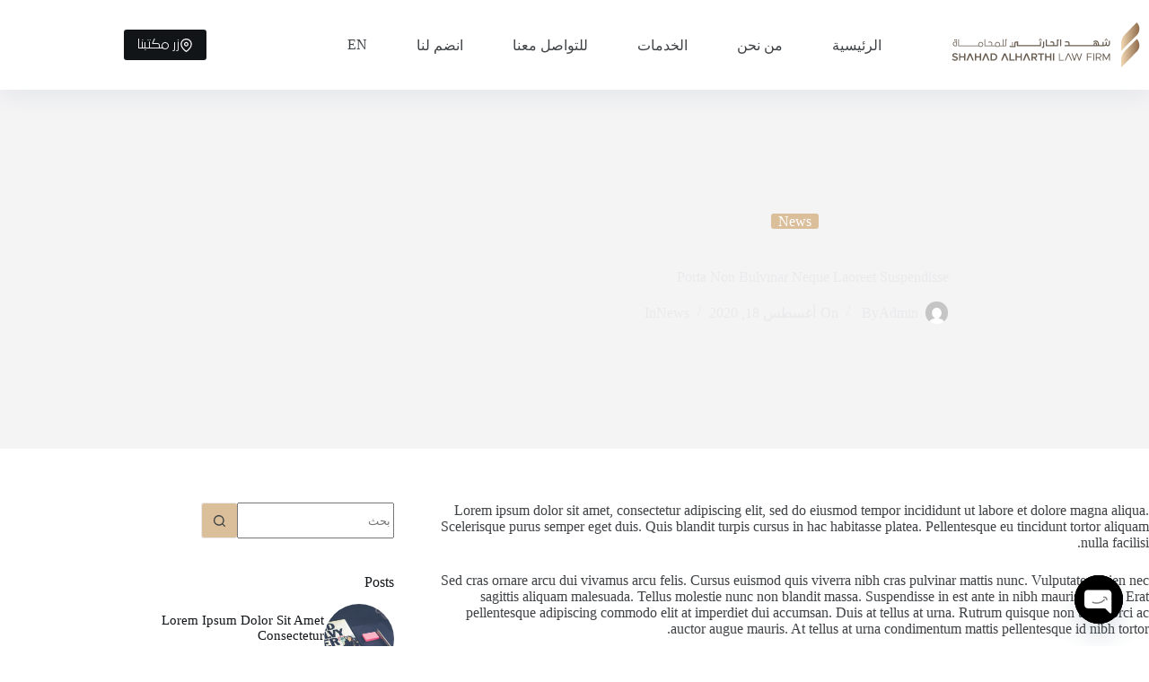

--- FILE ---
content_type: text/html; charset=UTF-8
request_url: https://shahadalharthi.com/porta-non-pulvinar-neque-laoreet-suspendisse/
body_size: 24578
content:
<!doctype html>
<html dir="rtl" lang="ar">
<head>
	
	<meta charset="UTF-8">
	<meta name="viewport" content="width=device-width, initial-scale=1, maximum-scale=5, viewport-fit=cover">
	<link rel="profile" href="https://gmpg.org/xfn/11">

	<meta name='robots' content='index, follow, max-image-preview:large, max-snippet:-1, max-video-preview:-1' />
	<style>img:is([sizes="auto" i], [sizes^="auto," i]) { contain-intrinsic-size: 3000px 1500px }</style>
	
	<!-- This site is optimized with the Yoast SEO plugin v24.7 - https://yoast.com/wordpress/plugins/seo/ -->
	<title>Porta Non Bulvinar Neque Laoreet Suspendisse - شهد الحارثي للمحاماة والإستشارات والتوثيق</title>
	<link rel="canonical" href="https://shahadalharthi.com/porta-non-pulvinar-neque-laoreet-suspendisse/" />
	<meta property="og:locale" content="ar_AR" />
	<meta property="og:type" content="article" />
	<meta property="og:title" content="Porta Non Bulvinar Neque Laoreet Suspendisse - شهد الحارثي للمحاماة والإستشارات والتوثيق" />
	<meta property="og:description" content="Lorem ipsum dolor sit amet, consectetur adipiscing elit, sed do eiusmod tempor incididunt ut labore et dolore magna aliqua. Scelerisque purus semper eget duis. Quis blandit turpis cursus in hac habitasse platea. Pellentesque eu tincidunt tortor aliquam nulla facilisi. Sed cras ornare arcu dui vivamus arcu felis. Cursus euismod quis viverra nibh cras pulvinar mattis [&hellip;]" />
	<meta property="og:url" content="https://shahadalharthi.com/porta-non-pulvinar-neque-laoreet-suspendisse/" />
	<meta property="og:site_name" content="شهد الحارثي للمحاماة والإستشارات والتوثيق" />
	<meta property="article:published_time" content="2020-08-18T16:25:20+00:00" />
	<meta property="og:image" content="https://shahadalharthi.com/wp-content/uploads/2020/08/ryan-geller-4ZPsW7PCNfA-unsplash.jpg" />
	<meta property="og:image:width" content="800" />
	<meta property="og:image:height" content="600" />
	<meta property="og:image:type" content="image/jpeg" />
	<meta name="author" content="Admin" />
	<meta name="twitter:card" content="summary_large_image" />
	<meta name="twitter:label1" content="كُتب بواسطة" />
	<meta name="twitter:data1" content="Admin" />
	<meta name="twitter:label2" content="وقت القراءة المُقدّر" />
	<meta name="twitter:data2" content="دقيقتان" />
	<script type="application/ld+json" class="yoast-schema-graph">{"@context":"https://schema.org","@graph":[{"@type":"Article","@id":"https://shahadalharthi.com/porta-non-pulvinar-neque-laoreet-suspendisse/#article","isPartOf":{"@id":"https://shahadalharthi.com/porta-non-pulvinar-neque-laoreet-suspendisse/"},"author":{"name":"Admin","@id":"https://shahadalharthi.com/#/schema/person/002eac309a02a421ed46b6cfc35975cb"},"headline":"Porta Non Bulvinar Neque Laoreet Suspendisse","datePublished":"2020-08-18T16:25:20+00:00","mainEntityOfPage":{"@id":"https://shahadalharthi.com/porta-non-pulvinar-neque-laoreet-suspendisse/"},"wordCount":387,"commentCount":0,"publisher":{"@id":"https://shahadalharthi.com/#organization"},"image":{"@id":"https://shahadalharthi.com/porta-non-pulvinar-neque-laoreet-suspendisse/#primaryimage"},"thumbnailUrl":"https://shahadalharthi.com/wp-content/uploads/2020/08/ryan-geller-4ZPsW7PCNfA-unsplash.jpg","articleSection":["News"],"inLanguage":"ar","potentialAction":[{"@type":"CommentAction","name":"Comment","target":["https://shahadalharthi.com/porta-non-pulvinar-neque-laoreet-suspendisse/#respond"]}]},{"@type":"WebPage","@id":"https://shahadalharthi.com/porta-non-pulvinar-neque-laoreet-suspendisse/","url":"https://shahadalharthi.com/porta-non-pulvinar-neque-laoreet-suspendisse/","name":"Porta Non Bulvinar Neque Laoreet Suspendisse - شهد الحارثي للمحاماة والإستشارات والتوثيق","isPartOf":{"@id":"https://shahadalharthi.com/#website"},"primaryImageOfPage":{"@id":"https://shahadalharthi.com/porta-non-pulvinar-neque-laoreet-suspendisse/#primaryimage"},"image":{"@id":"https://shahadalharthi.com/porta-non-pulvinar-neque-laoreet-suspendisse/#primaryimage"},"thumbnailUrl":"https://shahadalharthi.com/wp-content/uploads/2020/08/ryan-geller-4ZPsW7PCNfA-unsplash.jpg","datePublished":"2020-08-18T16:25:20+00:00","breadcrumb":{"@id":"https://shahadalharthi.com/porta-non-pulvinar-neque-laoreet-suspendisse/#breadcrumb"},"inLanguage":"ar","potentialAction":[{"@type":"ReadAction","target":["https://shahadalharthi.com/porta-non-pulvinar-neque-laoreet-suspendisse/"]}]},{"@type":"ImageObject","inLanguage":"ar","@id":"https://shahadalharthi.com/porta-non-pulvinar-neque-laoreet-suspendisse/#primaryimage","url":"https://shahadalharthi.com/wp-content/uploads/2020/08/ryan-geller-4ZPsW7PCNfA-unsplash.jpg","contentUrl":"https://shahadalharthi.com/wp-content/uploads/2020/08/ryan-geller-4ZPsW7PCNfA-unsplash.jpg","width":800,"height":600},{"@type":"BreadcrumbList","@id":"https://shahadalharthi.com/porta-non-pulvinar-neque-laoreet-suspendisse/#breadcrumb","itemListElement":[{"@type":"ListItem","position":1,"name":"الرئيسية","item":"https://shahadalharthi.com/"},{"@type":"ListItem","position":2,"name":"Porta Non Bulvinar Neque Laoreet Suspendisse"}]},{"@type":"WebSite","@id":"https://shahadalharthi.com/#website","url":"https://shahadalharthi.com/","name":"شهد الحارثي للمحاماة والإستشارات والتوثيق","description":"الموقع الرسمي","publisher":{"@id":"https://shahadalharthi.com/#organization"},"potentialAction":[{"@type":"SearchAction","target":{"@type":"EntryPoint","urlTemplate":"https://shahadalharthi.com/?s={search_term_string}"},"query-input":{"@type":"PropertyValueSpecification","valueRequired":true,"valueName":"search_term_string"}}],"inLanguage":"ar"},{"@type":"Organization","@id":"https://shahadalharthi.com/#organization","name":"شهد الحارثي للمحاماة والإستشارات والتوثيق","url":"https://shahadalharthi.com/","logo":{"@type":"ImageObject","inLanguage":"ar","@id":"https://shahadalharthi.com/#/schema/logo/image/","url":"https://shahadalharthi.com/wp-content/uploads/2023/06/SHAHAD-Logo-Marshmallow-RGB-Horizontal-0١.png","contentUrl":"https://shahadalharthi.com/wp-content/uploads/2023/06/SHAHAD-Logo-Marshmallow-RGB-Horizontal-0١.png","width":1500,"height":1500,"caption":"شهد الحارثي للمحاماة والإستشارات والتوثيق"},"image":{"@id":"https://shahadalharthi.com/#/schema/logo/image/"}},{"@type":"Person","@id":"https://shahadalharthi.com/#/schema/person/002eac309a02a421ed46b6cfc35975cb","name":"Admin","image":{"@type":"ImageObject","inLanguage":"ar","@id":"https://shahadalharthi.com/#/schema/person/image/","url":"https://secure.gravatar.com/avatar/f28b6acfae690d9b839fa062f6a72839?s=96&d=mm&r=g","contentUrl":"https://secure.gravatar.com/avatar/f28b6acfae690d9b839fa062f6a72839?s=96&d=mm&r=g","caption":"Admin"},"sameAs":["https://shahadalharthi.com"],"url":"https://shahadalharthi.com/author/admin/"}]}</script>
	<!-- / Yoast SEO plugin. -->


<link rel="alternate" type="application/rss+xml" title="شهد الحارثي للمحاماة والإستشارات والتوثيق &laquo; الخلاصة" href="https://shahadalharthi.com/feed/" />
<link rel="alternate" type="application/rss+xml" title="شهد الحارثي للمحاماة والإستشارات والتوثيق &laquo; خلاصة التعليقات" href="https://shahadalharthi.com/comments/feed/" />
<link rel="alternate" type="application/rss+xml" title="شهد الحارثي للمحاماة والإستشارات والتوثيق &laquo; Porta Non Bulvinar Neque Laoreet Suspendisse خلاصة التعليقات" href="https://shahadalharthi.com/porta-non-pulvinar-neque-laoreet-suspendisse/feed/" />

<link rel='stylesheet' id='blocksy-dynamic-global-css' href='https://shahadalharthi.com/wp-content/uploads/blocksy/css/global.css?ver=74516' media='all' />
<link rel='stylesheet' id='premium-addons-css' href='https://shahadalharthi.com/wp-content/plugins/premium-addons-for-elementor/assets/frontend/min-css/premium-addons-rtl.min.css?ver=4.10.90' media='all' />
<link rel='stylesheet' id='wp-block-library-rtl-css' href='https://shahadalharthi.com/wp-includes/css/dist/block-library/style-rtl.min.css?ver=6.7.4' media='all' />
<style id='global-styles-inline-css'>
:root{--wp--preset--aspect-ratio--square: 1;--wp--preset--aspect-ratio--4-3: 4/3;--wp--preset--aspect-ratio--3-4: 3/4;--wp--preset--aspect-ratio--3-2: 3/2;--wp--preset--aspect-ratio--2-3: 2/3;--wp--preset--aspect-ratio--16-9: 16/9;--wp--preset--aspect-ratio--9-16: 9/16;--wp--preset--color--black: #000000;--wp--preset--color--cyan-bluish-gray: #abb8c3;--wp--preset--color--white: #ffffff;--wp--preset--color--pale-pink: #f78da7;--wp--preset--color--vivid-red: #cf2e2e;--wp--preset--color--luminous-vivid-orange: #ff6900;--wp--preset--color--luminous-vivid-amber: #fcb900;--wp--preset--color--light-green-cyan: #7bdcb5;--wp--preset--color--vivid-green-cyan: #00d084;--wp--preset--color--pale-cyan-blue: #8ed1fc;--wp--preset--color--vivid-cyan-blue: #0693e3;--wp--preset--color--vivid-purple: #9b51e0;--wp--preset--color--palette-color-1: var(--theme-palette-color-1, #dbbf9b);--wp--preset--color--palette-color-2: var(--theme-palette-color-2, #695c50);--wp--preset--color--palette-color-3: var(--theme-palette-color-3, #3f4245);--wp--preset--color--palette-color-4: var(--theme-palette-color-4, #111518);--wp--preset--color--palette-color-5: var(--theme-palette-color-5, #eaeaec);--wp--preset--color--palette-color-6: var(--theme-palette-color-6, #f4f4f5);--wp--preset--color--palette-color-7: var(--theme-palette-color-7, #ffffff);--wp--preset--color--palette-color-8: var(--theme-palette-color-8, #ffffff);--wp--preset--gradient--vivid-cyan-blue-to-vivid-purple: linear-gradient(135deg,rgba(6,147,227,1) 0%,rgb(155,81,224) 100%);--wp--preset--gradient--light-green-cyan-to-vivid-green-cyan: linear-gradient(135deg,rgb(122,220,180) 0%,rgb(0,208,130) 100%);--wp--preset--gradient--luminous-vivid-amber-to-luminous-vivid-orange: linear-gradient(135deg,rgba(252,185,0,1) 0%,rgba(255,105,0,1) 100%);--wp--preset--gradient--luminous-vivid-orange-to-vivid-red: linear-gradient(135deg,rgba(255,105,0,1) 0%,rgb(207,46,46) 100%);--wp--preset--gradient--very-light-gray-to-cyan-bluish-gray: linear-gradient(135deg,rgb(238,238,238) 0%,rgb(169,184,195) 100%);--wp--preset--gradient--cool-to-warm-spectrum: linear-gradient(135deg,rgb(74,234,220) 0%,rgb(151,120,209) 20%,rgb(207,42,186) 40%,rgb(238,44,130) 60%,rgb(251,105,98) 80%,rgb(254,248,76) 100%);--wp--preset--gradient--blush-light-purple: linear-gradient(135deg,rgb(255,206,236) 0%,rgb(152,150,240) 100%);--wp--preset--gradient--blush-bordeaux: linear-gradient(135deg,rgb(254,205,165) 0%,rgb(254,45,45) 50%,rgb(107,0,62) 100%);--wp--preset--gradient--luminous-dusk: linear-gradient(135deg,rgb(255,203,112) 0%,rgb(199,81,192) 50%,rgb(65,88,208) 100%);--wp--preset--gradient--pale-ocean: linear-gradient(135deg,rgb(255,245,203) 0%,rgb(182,227,212) 50%,rgb(51,167,181) 100%);--wp--preset--gradient--electric-grass: linear-gradient(135deg,rgb(202,248,128) 0%,rgb(113,206,126) 100%);--wp--preset--gradient--midnight: linear-gradient(135deg,rgb(2,3,129) 0%,rgb(40,116,252) 100%);--wp--preset--gradient--juicy-peach: linear-gradient(to right, #ffecd2 0%, #fcb69f 100%);--wp--preset--gradient--young-passion: linear-gradient(to right, #ff8177 0%, #ff867a 0%, #ff8c7f 21%, #f99185 52%, #cf556c 78%, #b12a5b 100%);--wp--preset--gradient--true-sunset: linear-gradient(to right, #fa709a 0%, #fee140 100%);--wp--preset--gradient--morpheus-den: linear-gradient(to top, #30cfd0 0%, #330867 100%);--wp--preset--gradient--plum-plate: linear-gradient(135deg, #667eea 0%, #764ba2 100%);--wp--preset--gradient--aqua-splash: linear-gradient(15deg, #13547a 0%, #80d0c7 100%);--wp--preset--gradient--love-kiss: linear-gradient(to top, #ff0844 0%, #ffb199 100%);--wp--preset--gradient--new-retrowave: linear-gradient(to top, #3b41c5 0%, #a981bb 49%, #ffc8a9 100%);--wp--preset--gradient--plum-bath: linear-gradient(to top, #cc208e 0%, #6713d2 100%);--wp--preset--gradient--high-flight: linear-gradient(to right, #0acffe 0%, #495aff 100%);--wp--preset--gradient--teen-party: linear-gradient(-225deg, #FF057C 0%, #8D0B93 50%, #321575 100%);--wp--preset--gradient--fabled-sunset: linear-gradient(-225deg, #231557 0%, #44107A 29%, #FF1361 67%, #FFF800 100%);--wp--preset--gradient--arielle-smile: radial-gradient(circle 248px at center, #16d9e3 0%, #30c7ec 47%, #46aef7 100%);--wp--preset--gradient--itmeo-branding: linear-gradient(180deg, #2af598 0%, #009efd 100%);--wp--preset--gradient--deep-blue: linear-gradient(to right, #6a11cb 0%, #2575fc 100%);--wp--preset--gradient--strong-bliss: linear-gradient(to right, #f78ca0 0%, #f9748f 19%, #fd868c 60%, #fe9a8b 100%);--wp--preset--gradient--sweet-period: linear-gradient(to top, #3f51b1 0%, #5a55ae 13%, #7b5fac 25%, #8f6aae 38%, #a86aa4 50%, #cc6b8e 62%, #f18271 75%, #f3a469 87%, #f7c978 100%);--wp--preset--gradient--purple-division: linear-gradient(to top, #7028e4 0%, #e5b2ca 100%);--wp--preset--gradient--cold-evening: linear-gradient(to top, #0c3483 0%, #a2b6df 100%, #6b8cce 100%, #a2b6df 100%);--wp--preset--gradient--mountain-rock: linear-gradient(to right, #868f96 0%, #596164 100%);--wp--preset--gradient--desert-hump: linear-gradient(to top, #c79081 0%, #dfa579 100%);--wp--preset--gradient--ethernal-constance: linear-gradient(to top, #09203f 0%, #537895 100%);--wp--preset--gradient--happy-memories: linear-gradient(-60deg, #ff5858 0%, #f09819 100%);--wp--preset--gradient--grown-early: linear-gradient(to top, #0ba360 0%, #3cba92 100%);--wp--preset--gradient--morning-salad: linear-gradient(-225deg, #B7F8DB 0%, #50A7C2 100%);--wp--preset--gradient--night-call: linear-gradient(-225deg, #AC32E4 0%, #7918F2 48%, #4801FF 100%);--wp--preset--gradient--mind-crawl: linear-gradient(-225deg, #473B7B 0%, #3584A7 51%, #30D2BE 100%);--wp--preset--gradient--angel-care: linear-gradient(-225deg, #FFE29F 0%, #FFA99F 48%, #FF719A 100%);--wp--preset--gradient--juicy-cake: linear-gradient(to top, #e14fad 0%, #f9d423 100%);--wp--preset--gradient--rich-metal: linear-gradient(to right, #d7d2cc 0%, #304352 100%);--wp--preset--gradient--mole-hall: linear-gradient(-20deg, #616161 0%, #9bc5c3 100%);--wp--preset--gradient--cloudy-knoxville: linear-gradient(120deg, #fdfbfb 0%, #ebedee 100%);--wp--preset--gradient--soft-grass: linear-gradient(to top, #c1dfc4 0%, #deecdd 100%);--wp--preset--gradient--saint-petersburg: linear-gradient(135deg, #f5f7fa 0%, #c3cfe2 100%);--wp--preset--gradient--everlasting-sky: linear-gradient(135deg, #fdfcfb 0%, #e2d1c3 100%);--wp--preset--gradient--kind-steel: linear-gradient(-20deg, #e9defa 0%, #fbfcdb 100%);--wp--preset--gradient--over-sun: linear-gradient(60deg, #abecd6 0%, #fbed96 100%);--wp--preset--gradient--premium-white: linear-gradient(to top, #d5d4d0 0%, #d5d4d0 1%, #eeeeec 31%, #efeeec 75%, #e9e9e7 100%);--wp--preset--gradient--clean-mirror: linear-gradient(45deg, #93a5cf 0%, #e4efe9 100%);--wp--preset--gradient--wild-apple: linear-gradient(to top, #d299c2 0%, #fef9d7 100%);--wp--preset--gradient--snow-again: linear-gradient(to top, #e6e9f0 0%, #eef1f5 100%);--wp--preset--gradient--confident-cloud: linear-gradient(to top, #dad4ec 0%, #dad4ec 1%, #f3e7e9 100%);--wp--preset--gradient--glass-water: linear-gradient(to top, #dfe9f3 0%, white 100%);--wp--preset--gradient--perfect-white: linear-gradient(-225deg, #E3FDF5 0%, #FFE6FA 100%);--wp--preset--font-size--small: 13px;--wp--preset--font-size--medium: 20px;--wp--preset--font-size--large: clamp(22px, 1.375rem + ((1vw - 3.2px) * 0.625), 30px);--wp--preset--font-size--x-large: clamp(30px, 1.875rem + ((1vw - 3.2px) * 1.563), 50px);--wp--preset--font-size--xx-large: clamp(45px, 2.813rem + ((1vw - 3.2px) * 2.734), 80px);--wp--preset--font-family--rahyb-bigvest: ct_font_rahyb_bigvest;--wp--preset--font-family--bukra: ct_font_bukra_;--wp--preset--spacing--20: 0.44rem;--wp--preset--spacing--30: 0.67rem;--wp--preset--spacing--40: 1rem;--wp--preset--spacing--50: 1.5rem;--wp--preset--spacing--60: 2.25rem;--wp--preset--spacing--70: 3.38rem;--wp--preset--spacing--80: 5.06rem;--wp--preset--shadow--natural: 6px 6px 9px rgba(0, 0, 0, 0.2);--wp--preset--shadow--deep: 12px 12px 50px rgba(0, 0, 0, 0.4);--wp--preset--shadow--sharp: 6px 6px 0px rgba(0, 0, 0, 0.2);--wp--preset--shadow--outlined: 6px 6px 0px -3px rgba(255, 255, 255, 1), 6px 6px rgba(0, 0, 0, 1);--wp--preset--shadow--crisp: 6px 6px 0px rgba(0, 0, 0, 1);}:root { --wp--style--global--content-size: var(--theme-block-max-width);--wp--style--global--wide-size: var(--theme-block-wide-max-width); }:where(body) { margin: 0; }.wp-site-blocks > .alignleft { float: left; margin-right: 2em; }.wp-site-blocks > .alignright { float: right; margin-left: 2em; }.wp-site-blocks > .aligncenter { justify-content: center; margin-left: auto; margin-right: auto; }:where(.wp-site-blocks) > * { margin-block-start: var(--theme-content-spacing); margin-block-end: 0; }:where(.wp-site-blocks) > :first-child { margin-block-start: 0; }:where(.wp-site-blocks) > :last-child { margin-block-end: 0; }:root { --wp--style--block-gap: var(--theme-content-spacing); }:root :where(.is-layout-flow) > :first-child{margin-block-start: 0;}:root :where(.is-layout-flow) > :last-child{margin-block-end: 0;}:root :where(.is-layout-flow) > *{margin-block-start: var(--theme-content-spacing);margin-block-end: 0;}:root :where(.is-layout-constrained) > :first-child{margin-block-start: 0;}:root :where(.is-layout-constrained) > :last-child{margin-block-end: 0;}:root :where(.is-layout-constrained) > *{margin-block-start: var(--theme-content-spacing);margin-block-end: 0;}:root :where(.is-layout-flex){gap: var(--theme-content-spacing);}:root :where(.is-layout-grid){gap: var(--theme-content-spacing);}.is-layout-flow > .alignleft{float: left;margin-inline-start: 0;margin-inline-end: 2em;}.is-layout-flow > .alignright{float: right;margin-inline-start: 2em;margin-inline-end: 0;}.is-layout-flow > .aligncenter{margin-left: auto !important;margin-right: auto !important;}.is-layout-constrained > .alignleft{float: left;margin-inline-start: 0;margin-inline-end: 2em;}.is-layout-constrained > .alignright{float: right;margin-inline-start: 2em;margin-inline-end: 0;}.is-layout-constrained > .aligncenter{margin-left: auto !important;margin-right: auto !important;}.is-layout-constrained > :where(:not(.alignleft):not(.alignright):not(.alignfull)){max-width: var(--wp--style--global--content-size);margin-left: auto !important;margin-right: auto !important;}.is-layout-constrained > .alignwide{max-width: var(--wp--style--global--wide-size);}body .is-layout-flex{display: flex;}.is-layout-flex{flex-wrap: wrap;align-items: center;}.is-layout-flex > :is(*, div){margin: 0;}body .is-layout-grid{display: grid;}.is-layout-grid > :is(*, div){margin: 0;}body{padding-top: 0px;padding-right: 0px;padding-bottom: 0px;padding-left: 0px;}.has-black-color{color: var(--wp--preset--color--black) !important;}.has-cyan-bluish-gray-color{color: var(--wp--preset--color--cyan-bluish-gray) !important;}.has-white-color{color: var(--wp--preset--color--white) !important;}.has-pale-pink-color{color: var(--wp--preset--color--pale-pink) !important;}.has-vivid-red-color{color: var(--wp--preset--color--vivid-red) !important;}.has-luminous-vivid-orange-color{color: var(--wp--preset--color--luminous-vivid-orange) !important;}.has-luminous-vivid-amber-color{color: var(--wp--preset--color--luminous-vivid-amber) !important;}.has-light-green-cyan-color{color: var(--wp--preset--color--light-green-cyan) !important;}.has-vivid-green-cyan-color{color: var(--wp--preset--color--vivid-green-cyan) !important;}.has-pale-cyan-blue-color{color: var(--wp--preset--color--pale-cyan-blue) !important;}.has-vivid-cyan-blue-color{color: var(--wp--preset--color--vivid-cyan-blue) !important;}.has-vivid-purple-color{color: var(--wp--preset--color--vivid-purple) !important;}.has-palette-color-1-color{color: var(--wp--preset--color--palette-color-1) !important;}.has-palette-color-2-color{color: var(--wp--preset--color--palette-color-2) !important;}.has-palette-color-3-color{color: var(--wp--preset--color--palette-color-3) !important;}.has-palette-color-4-color{color: var(--wp--preset--color--palette-color-4) !important;}.has-palette-color-5-color{color: var(--wp--preset--color--palette-color-5) !important;}.has-palette-color-6-color{color: var(--wp--preset--color--palette-color-6) !important;}.has-palette-color-7-color{color: var(--wp--preset--color--palette-color-7) !important;}.has-palette-color-8-color{color: var(--wp--preset--color--palette-color-8) !important;}.has-black-background-color{background-color: var(--wp--preset--color--black) !important;}.has-cyan-bluish-gray-background-color{background-color: var(--wp--preset--color--cyan-bluish-gray) !important;}.has-white-background-color{background-color: var(--wp--preset--color--white) !important;}.has-pale-pink-background-color{background-color: var(--wp--preset--color--pale-pink) !important;}.has-vivid-red-background-color{background-color: var(--wp--preset--color--vivid-red) !important;}.has-luminous-vivid-orange-background-color{background-color: var(--wp--preset--color--luminous-vivid-orange) !important;}.has-luminous-vivid-amber-background-color{background-color: var(--wp--preset--color--luminous-vivid-amber) !important;}.has-light-green-cyan-background-color{background-color: var(--wp--preset--color--light-green-cyan) !important;}.has-vivid-green-cyan-background-color{background-color: var(--wp--preset--color--vivid-green-cyan) !important;}.has-pale-cyan-blue-background-color{background-color: var(--wp--preset--color--pale-cyan-blue) !important;}.has-vivid-cyan-blue-background-color{background-color: var(--wp--preset--color--vivid-cyan-blue) !important;}.has-vivid-purple-background-color{background-color: var(--wp--preset--color--vivid-purple) !important;}.has-palette-color-1-background-color{background-color: var(--wp--preset--color--palette-color-1) !important;}.has-palette-color-2-background-color{background-color: var(--wp--preset--color--palette-color-2) !important;}.has-palette-color-3-background-color{background-color: var(--wp--preset--color--palette-color-3) !important;}.has-palette-color-4-background-color{background-color: var(--wp--preset--color--palette-color-4) !important;}.has-palette-color-5-background-color{background-color: var(--wp--preset--color--palette-color-5) !important;}.has-palette-color-6-background-color{background-color: var(--wp--preset--color--palette-color-6) !important;}.has-palette-color-7-background-color{background-color: var(--wp--preset--color--palette-color-7) !important;}.has-palette-color-8-background-color{background-color: var(--wp--preset--color--palette-color-8) !important;}.has-black-border-color{border-color: var(--wp--preset--color--black) !important;}.has-cyan-bluish-gray-border-color{border-color: var(--wp--preset--color--cyan-bluish-gray) !important;}.has-white-border-color{border-color: var(--wp--preset--color--white) !important;}.has-pale-pink-border-color{border-color: var(--wp--preset--color--pale-pink) !important;}.has-vivid-red-border-color{border-color: var(--wp--preset--color--vivid-red) !important;}.has-luminous-vivid-orange-border-color{border-color: var(--wp--preset--color--luminous-vivid-orange) !important;}.has-luminous-vivid-amber-border-color{border-color: var(--wp--preset--color--luminous-vivid-amber) !important;}.has-light-green-cyan-border-color{border-color: var(--wp--preset--color--light-green-cyan) !important;}.has-vivid-green-cyan-border-color{border-color: var(--wp--preset--color--vivid-green-cyan) !important;}.has-pale-cyan-blue-border-color{border-color: var(--wp--preset--color--pale-cyan-blue) !important;}.has-vivid-cyan-blue-border-color{border-color: var(--wp--preset--color--vivid-cyan-blue) !important;}.has-vivid-purple-border-color{border-color: var(--wp--preset--color--vivid-purple) !important;}.has-palette-color-1-border-color{border-color: var(--wp--preset--color--palette-color-1) !important;}.has-palette-color-2-border-color{border-color: var(--wp--preset--color--palette-color-2) !important;}.has-palette-color-3-border-color{border-color: var(--wp--preset--color--palette-color-3) !important;}.has-palette-color-4-border-color{border-color: var(--wp--preset--color--palette-color-4) !important;}.has-palette-color-5-border-color{border-color: var(--wp--preset--color--palette-color-5) !important;}.has-palette-color-6-border-color{border-color: var(--wp--preset--color--palette-color-6) !important;}.has-palette-color-7-border-color{border-color: var(--wp--preset--color--palette-color-7) !important;}.has-palette-color-8-border-color{border-color: var(--wp--preset--color--palette-color-8) !important;}.has-vivid-cyan-blue-to-vivid-purple-gradient-background{background: var(--wp--preset--gradient--vivid-cyan-blue-to-vivid-purple) !important;}.has-light-green-cyan-to-vivid-green-cyan-gradient-background{background: var(--wp--preset--gradient--light-green-cyan-to-vivid-green-cyan) !important;}.has-luminous-vivid-amber-to-luminous-vivid-orange-gradient-background{background: var(--wp--preset--gradient--luminous-vivid-amber-to-luminous-vivid-orange) !important;}.has-luminous-vivid-orange-to-vivid-red-gradient-background{background: var(--wp--preset--gradient--luminous-vivid-orange-to-vivid-red) !important;}.has-very-light-gray-to-cyan-bluish-gray-gradient-background{background: var(--wp--preset--gradient--very-light-gray-to-cyan-bluish-gray) !important;}.has-cool-to-warm-spectrum-gradient-background{background: var(--wp--preset--gradient--cool-to-warm-spectrum) !important;}.has-blush-light-purple-gradient-background{background: var(--wp--preset--gradient--blush-light-purple) !important;}.has-blush-bordeaux-gradient-background{background: var(--wp--preset--gradient--blush-bordeaux) !important;}.has-luminous-dusk-gradient-background{background: var(--wp--preset--gradient--luminous-dusk) !important;}.has-pale-ocean-gradient-background{background: var(--wp--preset--gradient--pale-ocean) !important;}.has-electric-grass-gradient-background{background: var(--wp--preset--gradient--electric-grass) !important;}.has-midnight-gradient-background{background: var(--wp--preset--gradient--midnight) !important;}.has-juicy-peach-gradient-background{background: var(--wp--preset--gradient--juicy-peach) !important;}.has-young-passion-gradient-background{background: var(--wp--preset--gradient--young-passion) !important;}.has-true-sunset-gradient-background{background: var(--wp--preset--gradient--true-sunset) !important;}.has-morpheus-den-gradient-background{background: var(--wp--preset--gradient--morpheus-den) !important;}.has-plum-plate-gradient-background{background: var(--wp--preset--gradient--plum-plate) !important;}.has-aqua-splash-gradient-background{background: var(--wp--preset--gradient--aqua-splash) !important;}.has-love-kiss-gradient-background{background: var(--wp--preset--gradient--love-kiss) !important;}.has-new-retrowave-gradient-background{background: var(--wp--preset--gradient--new-retrowave) !important;}.has-plum-bath-gradient-background{background: var(--wp--preset--gradient--plum-bath) !important;}.has-high-flight-gradient-background{background: var(--wp--preset--gradient--high-flight) !important;}.has-teen-party-gradient-background{background: var(--wp--preset--gradient--teen-party) !important;}.has-fabled-sunset-gradient-background{background: var(--wp--preset--gradient--fabled-sunset) !important;}.has-arielle-smile-gradient-background{background: var(--wp--preset--gradient--arielle-smile) !important;}.has-itmeo-branding-gradient-background{background: var(--wp--preset--gradient--itmeo-branding) !important;}.has-deep-blue-gradient-background{background: var(--wp--preset--gradient--deep-blue) !important;}.has-strong-bliss-gradient-background{background: var(--wp--preset--gradient--strong-bliss) !important;}.has-sweet-period-gradient-background{background: var(--wp--preset--gradient--sweet-period) !important;}.has-purple-division-gradient-background{background: var(--wp--preset--gradient--purple-division) !important;}.has-cold-evening-gradient-background{background: var(--wp--preset--gradient--cold-evening) !important;}.has-mountain-rock-gradient-background{background: var(--wp--preset--gradient--mountain-rock) !important;}.has-desert-hump-gradient-background{background: var(--wp--preset--gradient--desert-hump) !important;}.has-ethernal-constance-gradient-background{background: var(--wp--preset--gradient--ethernal-constance) !important;}.has-happy-memories-gradient-background{background: var(--wp--preset--gradient--happy-memories) !important;}.has-grown-early-gradient-background{background: var(--wp--preset--gradient--grown-early) !important;}.has-morning-salad-gradient-background{background: var(--wp--preset--gradient--morning-salad) !important;}.has-night-call-gradient-background{background: var(--wp--preset--gradient--night-call) !important;}.has-mind-crawl-gradient-background{background: var(--wp--preset--gradient--mind-crawl) !important;}.has-angel-care-gradient-background{background: var(--wp--preset--gradient--angel-care) !important;}.has-juicy-cake-gradient-background{background: var(--wp--preset--gradient--juicy-cake) !important;}.has-rich-metal-gradient-background{background: var(--wp--preset--gradient--rich-metal) !important;}.has-mole-hall-gradient-background{background: var(--wp--preset--gradient--mole-hall) !important;}.has-cloudy-knoxville-gradient-background{background: var(--wp--preset--gradient--cloudy-knoxville) !important;}.has-soft-grass-gradient-background{background: var(--wp--preset--gradient--soft-grass) !important;}.has-saint-petersburg-gradient-background{background: var(--wp--preset--gradient--saint-petersburg) !important;}.has-everlasting-sky-gradient-background{background: var(--wp--preset--gradient--everlasting-sky) !important;}.has-kind-steel-gradient-background{background: var(--wp--preset--gradient--kind-steel) !important;}.has-over-sun-gradient-background{background: var(--wp--preset--gradient--over-sun) !important;}.has-premium-white-gradient-background{background: var(--wp--preset--gradient--premium-white) !important;}.has-clean-mirror-gradient-background{background: var(--wp--preset--gradient--clean-mirror) !important;}.has-wild-apple-gradient-background{background: var(--wp--preset--gradient--wild-apple) !important;}.has-snow-again-gradient-background{background: var(--wp--preset--gradient--snow-again) !important;}.has-confident-cloud-gradient-background{background: var(--wp--preset--gradient--confident-cloud) !important;}.has-glass-water-gradient-background{background: var(--wp--preset--gradient--glass-water) !important;}.has-perfect-white-gradient-background{background: var(--wp--preset--gradient--perfect-white) !important;}.has-small-font-size{font-size: var(--wp--preset--font-size--small) !important;}.has-medium-font-size{font-size: var(--wp--preset--font-size--medium) !important;}.has-large-font-size{font-size: var(--wp--preset--font-size--large) !important;}.has-x-large-font-size{font-size: var(--wp--preset--font-size--x-large) !important;}.has-xx-large-font-size{font-size: var(--wp--preset--font-size--xx-large) !important;}.has-rahyb-bigvest-font-family{font-family: var(--wp--preset--font-family--rahyb-bigvest) !important;}.has-bukra-font-family{font-family: var(--wp--preset--font-family--bukra) !important;}
:root :where(.wp-block-pullquote){font-size: clamp(0.984em, 0.984rem + ((1vw - 0.2em) * 0.645), 1.5em);line-height: 1.6;}
</style>
<link rel='stylesheet' id='chaty-front-css-css' href='https://shahadalharthi.com/wp-content/plugins/chaty/css/chaty-front.min.css?ver=3.3.81687185903' media='all' />
<link rel='stylesheet' id='ct-main-styles-css' href='https://shahadalharthi.com/wp-content/themes/blocksy/static/bundle/main.min.css?ver=2.0.93' media='all' />
<link rel='stylesheet' id='ct-page-title-styles-css' href='https://shahadalharthi.com/wp-content/themes/blocksy/static/bundle/page-title.min.css?ver=2.0.93' media='all' />
<link rel='stylesheet' id='ct-main-rtl-styles-css' href='https://shahadalharthi.com/wp-content/themes/blocksy/static/bundle/main-rtl.min.css?ver=2.0.93' media='all' />
<link rel='stylesheet' id='ct-elementor-styles-css' href='https://shahadalharthi.com/wp-content/themes/blocksy/static/bundle/elementor-frontend.min.css?ver=2.0.93' media='all' />
<link rel='stylesheet' id='ct-sidebar-styles-css' href='https://shahadalharthi.com/wp-content/themes/blocksy/static/bundle/sidebar.min.css?ver=2.0.93' media='all' />
<link rel='stylesheet' id='ct-comments-styles-css' href='https://shahadalharthi.com/wp-content/themes/blocksy/static/bundle/comments.min.css?ver=2.0.93' media='all' />
<link rel='stylesheet' id='ct-wpforms-styles-css' href='https://shahadalharthi.com/wp-content/themes/blocksy/static/bundle/wpforms.min.css?ver=2.0.93' media='all' />
<link rel='stylesheet' id='loftloader-lite-animation-css' href='https://shahadalharthi.com/wp-content/plugins/loftloader/assets/css/loftloader.min.css?ver=2024112801' media='all' />
<link rel='stylesheet' id='blocksy-ext-mega-menu-styles-css' href='https://shahadalharthi.com/wp-content/plugins/blocksy-companion-pro/framework/premium/extensions/mega-menu/static/bundle/main.min.css?ver=2.0.93' media='all' />
<link rel='stylesheet' id='blocksy-ext-post-types-extra-styles-css' href='https://shahadalharthi.com/wp-content/plugins/blocksy-companion-pro/framework/premium/extensions/post-types-extra/static/bundle/main.min.css?ver=2.0.93' media='all' />
<link rel='stylesheet' id='ekit-widget-styles-css' href='https://shahadalharthi.com/wp-content/plugins/elementskit-lite/widgets/init/assets/css/widget-styles.css?ver=3.4.8' media='all' />
<link rel='stylesheet' id='ekit-responsive-css' href='https://shahadalharthi.com/wp-content/plugins/elementskit-lite/widgets/init/assets/css/responsive.css?ver=3.4.8' media='all' />
<link rel='stylesheet' id='elementskit-rtl-css' href='https://shahadalharthi.com/wp-content/plugins/elementskit-lite/widgets/init/assets/css/rtl.css?ver=3.4.8' media='all' />
<link rel='stylesheet' id='elementor-frontend-css' href='https://shahadalharthi.com/wp-content/plugins/elementor/assets/css/frontend-rtl.min.css?ver=3.28.3' media='all' />
<link rel='stylesheet' id='eael-general-css' href='https://shahadalharthi.com/wp-content/plugins/essential-addons-for-elementor-lite/assets/front-end/css/view/general.min.css?ver=6.1.9' media='all' />
<link rel='stylesheet' id='bdt-uikit-css' href='https://shahadalharthi.com/wp-content/plugins/bdthemes-element-pack-lite/assets/css/bdt-uikit.rtl.css?ver=3.21.7' media='all' />
<link rel='stylesheet' id='ep-helper-css' href='https://shahadalharthi.com/wp-content/plugins/bdthemes-element-pack-lite/assets/css/ep-helper.rtl.css?ver=5.10.27' media='all' />
<script src="https://shahadalharthi.com/wp-includes/js/jquery/jquery.min.js?ver=3.7.1" id="jquery-core-js"></script>
<script src="https://shahadalharthi.com/wp-includes/js/jquery/jquery-migrate.min.js?ver=3.4.1" id="jquery-migrate-js"></script>
<link rel="https://api.w.org/" href="https://shahadalharthi.com/wp-json/" /><link rel="alternate" title="JSON" type="application/json" href="https://shahadalharthi.com/wp-json/wp/v2/posts/546" /><link rel="EditURI" type="application/rsd+xml" title="RSD" href="https://shahadalharthi.com/xmlrpc.php?rsd" />
<meta name="generator" content="WordPress 6.7.4" />
<link rel='shortlink' href='https://shahadalharthi.com/?p=546' />
<link rel="alternate" title="oEmbed (JSON)" type="application/json+oembed" href="https://shahadalharthi.com/wp-json/oembed/1.0/embed?url=https%3A%2F%2Fshahadalharthi.com%2Fporta-non-pulvinar-neque-laoreet-suspendisse%2F" />
<link rel="alternate" title="oEmbed (XML)" type="text/xml+oembed" href="https://shahadalharthi.com/wp-json/oembed/1.0/embed?url=https%3A%2F%2Fshahadalharthi.com%2Fporta-non-pulvinar-neque-laoreet-suspendisse%2F&#038;format=xml" />
<noscript><link rel='stylesheet' href='https://shahadalharthi.com/wp-content/themes/blocksy/static/bundle/no-scripts.min.css' type='text/css'></noscript>
<meta name="generator" content="Elementor 3.28.3; features: additional_custom_breakpoints, e_local_google_fonts; settings: css_print_method-external, google_font-enabled, font_display-auto">
			<style>
				.e-con.e-parent:nth-of-type(n+4):not(.e-lazyloaded):not(.e-no-lazyload),
				.e-con.e-parent:nth-of-type(n+4):not(.e-lazyloaded):not(.e-no-lazyload) * {
					background-image: none !important;
				}
				@media screen and (max-height: 1024px) {
					.e-con.e-parent:nth-of-type(n+3):not(.e-lazyloaded):not(.e-no-lazyload),
					.e-con.e-parent:nth-of-type(n+3):not(.e-lazyloaded):not(.e-no-lazyload) * {
						background-image: none !important;
					}
				}
				@media screen and (max-height: 640px) {
					.e-con.e-parent:nth-of-type(n+2):not(.e-lazyloaded):not(.e-no-lazyload),
					.e-con.e-parent:nth-of-type(n+2):not(.e-lazyloaded):not(.e-no-lazyload) * {
						background-image: none !important;
					}
				}
			</style>
			<link rel="icon" href="https://shahadalharthi.com/wp-content/uploads/2023/06/cropped-fav-chahd-0١-32x32.png" sizes="32x32" />
<link rel="icon" href="https://shahadalharthi.com/wp-content/uploads/2023/06/cropped-fav-chahd-0١-192x192.png" sizes="192x192" />
<link rel="apple-touch-icon" href="https://shahadalharthi.com/wp-content/uploads/2023/06/cropped-fav-chahd-0١-180x180.png" />
<meta name="msapplication-TileImage" content="https://shahadalharthi.com/wp-content/uploads/2023/06/cropped-fav-chahd-0١-270x270.png" />
<style id="loftloader-lite-custom-bg-color">#loftloader-wrapper .loader-section {
	background: #000000;
}
</style><style id="loftloader-lite-custom-bg-opacity">#loftloader-wrapper .loader-section {
	opacity: 0.95;
}
</style><style id="loftloader-lite-custom-loader">#loftloader-wrapper.pl-imgloading #loader {
	width: 76px;
}
#loftloader-wrapper.pl-imgloading #loader span {
	background-size: cover;
	background-image: url(https://shahadalharthi.com/wp-content/uploads/2023/06/fav-chahd-0١.png);
}
</style>		<style id="wp-custom-css">
			.ct-service-box:hover p,
.ct-service-box:hover h3,
.ct-service-box:hover .fas {
	color: #fff;
	transition: color .3s;
}



html, body {
max-width: 100% !important;
overflow-x: hidden !important;
}

html,
body{
width:100%;
overflow-x:hidden;
} 		</style>
		<style id="wpforms-css-vars-root">
				:root {
					--wpforms-field-border-radius: 3px;
--wpforms-field-background-color: #ffffff;
--wpforms-field-border-color: rgba( 0, 0, 0, 0.25 );
--wpforms-field-text-color: rgba( 0, 0, 0, 0.7 );
--wpforms-label-color: rgba( 0, 0, 0, 0.85 );
--wpforms-label-sublabel-color: rgba( 0, 0, 0, 0.55 );
--wpforms-label-error-color: #d63637;
--wpforms-button-border-radius: 3px;
--wpforms-button-background-color: #066aab;
--wpforms-button-text-color: #ffffff;
--wpforms-page-break-color: #066aab;
--wpforms-field-size-input-height: 43px;
--wpforms-field-size-input-spacing: 15px;
--wpforms-field-size-font-size: 16px;
--wpforms-field-size-line-height: 19px;
--wpforms-field-size-padding-h: 14px;
--wpforms-field-size-checkbox-size: 16px;
--wpforms-field-size-sublabel-spacing: 5px;
--wpforms-field-size-icon-size: 1;
--wpforms-label-size-font-size: 16px;
--wpforms-label-size-line-height: 19px;
--wpforms-label-size-sublabel-font-size: 14px;
--wpforms-label-size-sublabel-line-height: 17px;
--wpforms-button-size-font-size: 17px;
--wpforms-button-size-height: 41px;
--wpforms-button-size-padding-h: 15px;
--wpforms-button-size-margin-top: 10px;

				}
			</style>	</head>


<body class="rtl post-template-default single single-post postid-546 single-format-standard wp-custom-logo wp-embed-responsive loftloader-lite-enabled elementor-default elementor-kit-708 ct-elementor-default-template" data-link="type-2" data-prefix="single_blog_post" data-header="type-1:sticky" data-footer="type-1" itemscope="itemscope" itemtype="https://schema.org/Blog"><div id="loftloader-wrapper" class="pl-imgloading" data-show-close-time="15000" data-max-load-time="0"><div class="loader-section section-fade"></div><div class="loader-inner"><div id="loader"><div class="imgloading-container"><span style="background-image: url(https://shahadalharthi.com/wp-content/uploads/2023/06/fav-chahd-0١.png);"></span></div><img width="76" height="76" data-no-lazy="1" class="skip-lazy" alt="loader image" src="https://shahadalharthi.com/wp-content/uploads/2023/06/fav-chahd-0١.png"></div></div><div class="loader-close-button" style="display: none;"><span class="screen-reader-text">Close</span></div></div>

<a class="skip-link screen-reader-text" href="#main">التجاوز إلى المحتوى</a><div class="ct-drawer-canvas" data-location="start"><div id="offcanvas" class="ct-panel ct-header" data-behaviour="right-side" aria-label="Offcanvas modal" inert=""><div class="ct-panel-inner">
		<div class="ct-panel-actions">
			
			<button class="ct-toggle-close" data-type="type-1" aria-label="Close drawer">
				<svg class="ct-icon" width="12" height="12" viewBox="0 0 15 15"><path d="M1 15a1 1 0 01-.71-.29 1 1 0 010-1.41l5.8-5.8-5.8-5.8A1 1 0 011.7.29l5.8 5.8 5.8-5.8a1 1 0 011.41 1.41l-5.8 5.8 5.8 5.8a1 1 0 01-1.41 1.41l-5.8-5.8-5.8 5.8A1 1 0 011 15z"/></svg>
			</button>
		</div>
		<div class="ct-panel-content" data-device="desktop"><div class="ct-panel-content-inner"></div></div><div class="ct-panel-content" data-device="mobile"><div class="ct-panel-content-inner">
<a href="https://shahadalharthi.com/" class="site-logo-container" data-id="offcanvas-logo" rel="home" itemprop="url">
			<img width="979" height="232" src="https://shahadalharthi.com/wp-content/uploads/2023/06/SHAHAD-Logo-Brown-RGB-Horizonta.1l.svg" class="default-logo" alt="شهد الحارثي للمحاماة والإستشارات والتوثيق" decoding="async" />	</a>


<nav
	class="mobile-menu menu-container"
	data-id="mobile-menu" data-interaction="click" data-toggle-type="type-1" data-submenu-dots="yes"	aria-label="Main Menu">

	<ul id="menu-main-menu-1" class=""><li class="menu-item menu-item-type-post_type menu-item-object-page menu-item-553"><a href="https://shahadalharthi.com/home/" class="ct-menu-link">الرئيسية</a></li>
<li class="menu-item menu-item-type-custom menu-item-object-custom menu-item-691"><a href="#about" class="ct-menu-link">من نحن</a></li>
<li class="menu-item menu-item-type-custom menu-item-object-custom menu-item-692"><a href="#services" class="ct-menu-link">الخدمات</a></li>
<li class="menu-item menu-item-type-custom menu-item-object-custom menu-item-1033"><a href="#contact" class="ct-menu-link">للتواصل معنا</a></li>
<li class="menu-item menu-item-type-custom menu-item-object-custom menu-item-1208"><a href="#contact" class="ct-menu-link">انضم لنا</a></li>
<li class="menu-item menu-item-type-post_type menu-item-object-page menu-item-home menu-item-818"><a href="https://shahadalharthi.com/" class="ct-menu-link">EN</a></li>
</ul></nav>


<div
	class="ct-header-cta"
	data-id="button">
	<a
		href="https://maps.app.goo.gl/xN6uQ8KJSkdQRvuXA?g_st=com.google.maps.preview.copy"
		class="ct-button"
		data-size="small" aria-label="زر مكتبنا" target="_blank" rel="noopener noreferrer">
		<svg class="ct-icon" width='15' height='15' viewBox='0 0 15 15'><path d='M7.5,0C4.05365,0,1.25,2.80365,1.25,6.25c0,4.65576,5.66223,8.4845,5.90332,8.64502.10498.07019.22583.10498.34668.10498s.2417-.03479.34668-.10498c.24109-.16052,5.90332-3.98926,5.90332-8.64502,0-3.44635-2.80396-6.25-6.25-6.25ZM7.5,13.60657c-1.18561-.87952-5-3.97339-5-7.35657C2.5,3.49304,4.74304,1.25,7.5,1.25s5,2.24304,5,5c0,3.38318-3.81409,6.47705-5,7.35657ZM7.5,3.75c-1.37848,0-2.5,1.12152-2.5,2.5,0,1.37878,1.12152,2.5,2.5,2.5,1.37878,0,2.5-1.12122,2.5-2.5,0-1.37848-1.12122-2.5-2.5-2.5ZM7.5,7.5c-.68939,0-1.25-.56061-1.25-1.25s.56061-1.25,1.25-1.25c.68909,0,1.25.56061,1.25,1.25s-.56091,1.25-1.25,1.25Z'/></svg>زر مكتبنا	</a>
</div>
</div></div></div></div></div>
<div id="main-container">
	<header id="header" class="ct-header" data-id="type-1" itemscope="" itemtype="https://schema.org/WPHeader"><div data-device="desktop"><div class="ct-sticky-container"><div data-sticky="shrink"><div data-row="middle" data-column-set="3"><div class="ct-container"><div data-column="start" data-placements="1"><div data-items="primary">
<div	class="site-branding"
	data-id="logo"		itemscope="itemscope" itemtype="https://schema.org/Organization">

			<a href="https://shahadalharthi.com/" class="site-logo-container" rel="home" itemprop="url" ><img width="979" height="232" src="https://shahadalharthi.com/wp-content/uploads/2023/06/SHAHAD-Logo-Brown-RGB-Horizonta.1l.svg" class="sticky-logo" alt="شهد الحارثي للمحاماة والإستشارات والتوثيق" decoding="async" /><img width="979" height="232" src="https://shahadalharthi.com/wp-content/uploads/2023/06/SHAHAD-Logo-Brown-RGB-Horizonta.1l.svg" class="default-logo" alt="شهد الحارثي للمحاماة والإستشارات والتوثيق" decoding="async" /></a>	
	</div>

</div></div><div data-column="middle"><div data-items="">
<nav
	id="header-menu-1"
	class="header-menu-1 menu-container"
	data-id="menu" data-interaction="hover"	data-menu="type-1"
	data-dropdown="type-1:simple"		data-responsive="no"	itemscope="" itemtype="https://schema.org/SiteNavigationElement"	aria-label="Main Menu">

	<ul id="menu-main-menu" class="menu"><li id="menu-item-553" class="menu-item menu-item-type-post_type menu-item-object-page menu-item-553"><a href="https://shahadalharthi.com/home/" class="ct-menu-link">الرئيسية</a></li>
<li id="menu-item-691" class="menu-item menu-item-type-custom menu-item-object-custom menu-item-691"><a href="#about" class="ct-menu-link">من نحن</a></li>
<li id="menu-item-692" class="menu-item menu-item-type-custom menu-item-object-custom menu-item-692"><a href="#services" class="ct-menu-link">الخدمات</a></li>
<li id="menu-item-1033" class="menu-item menu-item-type-custom menu-item-object-custom menu-item-1033"><a href="#contact" class="ct-menu-link">للتواصل معنا</a></li>
<li id="menu-item-1208" class="menu-item menu-item-type-custom menu-item-object-custom menu-item-1208"><a href="#contact" class="ct-menu-link">انضم لنا</a></li>
<li id="menu-item-818" class="menu-item menu-item-type-post_type menu-item-object-page menu-item-home menu-item-818"><a href="https://shahadalharthi.com/" class="ct-menu-link">EN</a></li>
</ul></nav>

</div></div><div data-column="end" data-placements="1"><div data-items="primary">
<div
	class="ct-header-cta"
	data-id="button">
	<a
		href="https://maps.app.goo.gl/xN6uQ8KJSkdQRvuXA?g_st=com.google.maps.preview.copy"
		class="ct-button"
		data-size="small" aria-label="زر مكتبنا" target="_blank" rel="noopener noreferrer">
		<svg class="ct-icon" width='15' height='15' viewBox='0 0 15 15'><path d='M7.5,0C4.05365,0,1.25,2.80365,1.25,6.25c0,4.65576,5.66223,8.4845,5.90332,8.64502.10498.07019.22583.10498.34668.10498s.2417-.03479.34668-.10498c.24109-.16052,5.90332-3.98926,5.90332-8.64502,0-3.44635-2.80396-6.25-6.25-6.25ZM7.5,13.60657c-1.18561-.87952-5-3.97339-5-7.35657C2.5,3.49304,4.74304,1.25,7.5,1.25s5,2.24304,5,5c0,3.38318-3.81409,6.47705-5,7.35657ZM7.5,3.75c-1.37848,0-2.5,1.12152-2.5,2.5,0,1.37878,1.12152,2.5,2.5,2.5,1.37878,0,2.5-1.12122,2.5-2.5,0-1.37848-1.12122-2.5-2.5-2.5ZM7.5,7.5c-.68939,0-1.25-.56061-1.25-1.25s.56061-1.25,1.25-1.25c.68909,0,1.25.56061,1.25,1.25s-.56091,1.25-1.25,1.25Z'/></svg>زر مكتبنا	</a>
</div>
</div></div></div></div></div></div></div><div data-device="mobile"><div class="ct-sticky-container"><div data-sticky="shrink"><div data-row="middle" data-column-set="2"><div class="ct-container"><div data-column="start" data-placements="1"><div data-items="primary">
<div	class="site-branding"
	data-id="logo"		>

			<a href="https://shahadalharthi.com/" class="site-logo-container" rel="home" itemprop="url" ><img width="979" height="232" src="https://shahadalharthi.com/wp-content/uploads/2023/06/SHAHAD-Logo-Brown-RGB-Horizonta.1l.svg" class="sticky-logo" alt="شهد الحارثي للمحاماة والإستشارات والتوثيق" decoding="async" /><img width="979" height="232" src="https://shahadalharthi.com/wp-content/uploads/2023/06/SHAHAD-Logo-Brown-RGB-Horizonta.1l.svg" class="default-logo" alt="شهد الحارثي للمحاماة والإستشارات والتوثيق" decoding="async" /></a>	
	</div>

</div></div><div data-column="end" data-placements="1"><div data-items="primary">
<button
	data-toggle-panel="#offcanvas"
	class="ct-header-trigger ct-toggle "
	data-design="simple"
	data-label="right"
	aria-label="Menu"
	data-id="trigger">

	<span class="ct-label ct-hidden-sm ct-hidden-md ct-hidden-lg">Menu</span>

	<svg
		class="ct-icon"
		width="18" height="14" viewBox="0 0 18 14"
		aria-hidden="true"
		data-type="type-2">

		<rect y="0.00" width="18" height="1.7" rx="1"/>
		<rect y="6.15" width="18" height="1.7" rx="1"/>
		<rect y="12.3" width="18" height="1.7" rx="1"/>
	</svg>
</button>
</div></div></div></div></div></div></div></header>
	<main id="main" class="site-main hfeed" itemscope="itemscope" itemtype="https://schema.org/CreativeWork">

		
<div class="hero-section" data-type="type-2">
			<figure>
			<div class="ct-media-container"><img width="800" height="600" src="https://shahadalharthi.com/wp-content/uploads/2020/08/ryan-geller-4ZPsW7PCNfA-unsplash.jpg" class="attachment-full size-full" alt="" loading="lazy" decoding="async" srcset="https://shahadalharthi.com/wp-content/uploads/2020/08/ryan-geller-4ZPsW7PCNfA-unsplash.jpg 800w, https://shahadalharthi.com/wp-content/uploads/2020/08/ryan-geller-4ZPsW7PCNfA-unsplash-300x225.jpg 300w, https://shahadalharthi.com/wp-content/uploads/2020/08/ryan-geller-4ZPsW7PCNfA-unsplash-768x576.jpg 768w" sizes="auto, (max-width: 800px) 100vw, 800px" itemprop="image" /></div>		</figure>
	
			<header class="entry-header ct-container-narrow">
			<ul class="entry-meta" data-type="simple:slash" ><li class="meta-categories" data-type="pill"><a href="https://shahadalharthi.com/category/news/" rel="tag" class="ct-term-2">News</a></li></ul><h1 class="page-title" title="Porta Non Bulvinar Neque Laoreet Suspendisse" itemprop="headline">Porta Non Bulvinar Neque Laoreet Suspendisse</h1><ul class="entry-meta" data-type="label:slash" data-id="second" ><li class="meta-author" itemprop="author" itemscope="" itemtype="https://schema.org/Person"><a href="https://shahadalharthi.com/author/admin/" tabindex="-1" class="ct-media-container-static"><img src="https://secure.gravatar.com/avatar/f28b6acfae690d9b839fa062f6a72839?s=50&amp;d=mm&amp;r=g" width="25" height="25" style="height:25px" alt="Admin"></a><span>By</span><a class="ct-meta-element-author" href="https://shahadalharthi.com/author/admin/" title="مقالات بواسطة Admin" rel="author" itemprop="url" data-label="By"><span itemprop="name">Admin</span></a></li><li class="meta-date" itemprop="datePublished"><span>On</span><time class="ct-meta-element-date" datetime="2020-08-18T16:25:20+00:00">أغسطس 18, 2020</time></li><li class="meta-categories" data-type="simple"><span>In</span><a href="https://shahadalharthi.com/category/news/" rel="tag" class="ct-term-2">News</a></li></ul>		</header>
	</div>



	<div
		class="ct-container"
		data-sidebar="right"				data-vertical-spacing="top:bottom">

		
		
	<article
		id="post-546"
		class="post-546 post type-post status-publish format-standard has-post-thumbnail hentry category-news">

		
		
		
		<div class="entry-content is-layout-flow">
			
<p>Lorem ipsum dolor sit amet, consectetur adipiscing elit, sed do eiusmod tempor incididunt ut labore et dolore magna aliqua. Scelerisque purus semper eget duis. Quis blandit turpis cursus in hac habitasse platea. Pellentesque eu tincidunt tortor aliquam nulla facilisi.</p>



<p>Sed cras ornare arcu dui vivamus arcu felis. Cursus euismod quis viverra nibh cras pulvinar mattis nunc. Vulputate sapien nec sagittis aliquam malesuada. Tellus molestie nunc non blandit massa. Suspendisse in est ante in nibh mauris cursus. Erat pellentesque adipiscing commodo elit at imperdiet dui accumsan. Duis at tellus at urna. Rutrum quisque non tellus orci ac auctor augue mauris. At tellus at urna condimentum mattis pellentesque id nibh tortor.</p>



<p>Sagittis purus sit amet volutpat. Commodo elit at imperdiet dui. Non odio euismod lacinia at quis risus sed vulputate odio. Adipiscing elit pellentesque habitant morbi. Etiam sit amet nisl purus in mollis. Nam at lectus urna duis. Aliquet eget sit amet tellus cras adipiscing enim eu turpis. Facilisis mauris sit amet massa vitae tortor. At consectetur lorem donec massa.</p>



<p>Ultricies leo integer malesuada nunc. At lectus urna duis convallis convallis tellus. Pulvinar neque laoreet suspendisse interdum consectetur libero id faucibus. Quis risus sed vulputate odio ut enim. Porta non pulvinar neque laoreet suspendisse interdum consectetur libero id. Egestas tellus rutrum tellus pellentesque eu tincidunt. Diam donec adipiscing tristique risus nec feugiat. Fames ac turpis egestas sed tempus urna. Congue quisque egestas diam in arcu cursus. Integer quis auctor elit sed vulputate mi sit. Sed viverra ipsum nunc aliquet bibendum.</p>



<p>Vitae suscipit tellus mauris a diam maecenas sed enim ut. Scelerisque eu ultrices vitae auctor eu augue ut lectus arcu. Nisl nunc mi ipsum faucibus. Habitant morbi tristique senectus et netus. Aliquet porttitor lacus luctus accumsan tortor posuere ac. Elementum curabitur vitae nunc sed velit dignissim sodales. Suspendisse in est ante in nibh.</p>



<p>Tristique sollicitudin nibh sit amet commodo nulla facilisi nullam vehicula. Felis eget nunc lobortis mattis. Massa id neque aliquam vestibulum morbi. Justo laoreet sit amet cursus sit amet. Elit sed vulputate mi sit. Viverra mauris in aliquam sem fringilla ut. Proin libero nunc consequat interdum varius sit amet mattis vulputate. Arcu ac tortor dignissim convallis aenean et tortor. Ut sem nulla pharetra diam sit. Tincidunt nunc pulvinar sapien et ligula ullamcorper malesuada proin libero. Id diam vel quam elementum pulvinar.</p>
		</div>

		
		
		
		

<div class="ct-comments is-width-constrained" id="comments">
	
	
	
	
		<div id="respond" class="comment-respond">
		<h2 id="reply-title" class="comment-reply-title">اترك ردّاً<span class="ct-cancel-reply"><a rel="nofollow" id="cancel-comment-reply-link" href="/porta-non-pulvinar-neque-laoreet-suspendisse/#respond" style="display:none;">إلغاء الرد</a></span></h2><form action="https://shahadalharthi.com/wp-comments-post.php" method="post" id="commentform" class="comment-form has-website-field has-labels-inside" novalidate><p class="comment-notes"><span id="email-notes">لن يتم نشر عنوان بريدك الإلكتروني.</span> <span class="required-field-message">الحقول الإلزامية مشار إليها بـ <span class="required">*</span></span></p><p class="comment-form-field-input-author">
			<label for="author">الاسم <b class="required">&nbsp;*</b></label>
			<input id="author" name="author" type="text" value="" size="30" required='required'>
			</p>
<p class="comment-form-field-input-email">
				<label for="email">البريد الإلكتروني <b class="required">&nbsp;*</b></label>
				<input id="email" name="email" type="text" value="" size="30" required='required'>
			</p>
<p class="comment-form-field-input-url">
				<label for="url">الموقع</label>
				<input id="url" name="url" type="text" value="" size="30">
				</p>

<p class="comment-form-field-textarea">
			<label for="comment">أضف تعليقًا<b class="required">&nbsp;*</b></label>
			<textarea id="comment" name="comment" cols="45" rows="8" required="required"></textarea>
		</p><p class="comment-form-cookies-consent"><input id="wp-comment-cookies-consent" name="wp-comment-cookies-consent" type="checkbox" value="yes"><label for="wp-comment-cookies-consent">احفظ اسمي، بريدي الإلكتروني، والموقع الإلكتروني في هذا المتصفح لاستخدامها المرة المقبلة في تعليقي.</label></p><p class="form-submit"><button type="submit" name="submit" id="submit" class="submit" value="إرسال التعليق">إرسال التعليق</button> <input type='hidden' name='comment_post_ID' value='546' id='comment_post_ID' />
<input type='hidden' name='comment_parent' id='comment_parent' value='0' />
</p></form>	</div><!-- #respond -->
	
	
</div>


	</article>

	
		<aside class="ct-hidden-sm ct-hidden-md" data-type="type-1" id="sidebar" itemtype="https://schema.org/WPSideBar" itemscope="itemscope"><div class="ct-sidebar"><div class="ct-widget is-layout-flow widget_search" id="search-1">

<form role="search" method="get" class="ct-search-form" data-form-controls="inside" data-taxonomy-filter="false" data-submit-button="icon" action="https://shahadalharthi.com/" aria-haspopup="listbox" data-live-results="thumbs">

	<input type="search"  placeholder="بحث" value="" name="s" autocomplete="off" title="البحث عن ..." aria-label="البحث عن ...">

	<div class="ct-search-form-controls">
		
		<button type="submit" class="wp-element-button" data-button="inside:icon" aria-label="زر البحث">
			<svg class="ct-icon ct-search-button-content" aria-hidden="true" width="15" height="15" viewBox="0 0 15 15"><path d="M14.8,13.7L12,11c0.9-1.2,1.5-2.6,1.5-4.2c0-3.7-3-6.8-6.8-6.8S0,3,0,6.8s3,6.8,6.8,6.8c1.6,0,3.1-0.6,4.2-1.5l2.8,2.8c0.1,0.1,0.3,0.2,0.5,0.2s0.4-0.1,0.5-0.2C15.1,14.5,15.1,14,14.8,13.7z M1.5,6.8c0-2.9,2.4-5.2,5.2-5.2S12,3.9,12,6.8S9.6,12,6.8,12S1.5,9.6,1.5,6.8z"/></svg>
			<span class="ct-ajax-loader">
				<svg viewBox="0 0 24 24">
					<circle cx="12" cy="12" r="10" opacity="0.2" fill="none" stroke="currentColor" stroke-miterlimit="10" stroke-width="2"/>

					<path d="m12,2c5.52,0,10,4.48,10,10" fill="none" stroke="currentColor" stroke-linecap="round" stroke-miterlimit="10" stroke-width="2">
						<animateTransform
							attributeName="transform"
							attributeType="XML"
							type="rotate"
							dur="0.6s"
							from="0 12 12"
							to="360 12 12"
							repeatCount="indefinite"
						/>
					</path>
				</svg>
			</span>
		</button>

		
		
		

		<input type="hidden" value="5d97125272" class="ct-live-results-nonce">	</div>

			<div class="screen-reader-text" aria-live="polite" role="status">
			لا توجد نتائج		</div>
	
</form>


</div><div class="ct-widget is-layout-flow widget_block" id="block-7"><div class="wp-block-group is-layout-constrained wp-block-group-is-layout-constrained"><h3 class="widget-title wp-block-heading">Posts</h3><div class="wp-block-blocksy-query"><div class="ct-query-template-default is-layout-flow"><article class="wp-block-post is-layout-flow post-538 post type-post status-publish format-standard has-post-thumbnail hentry category-news"><div class="wp-block-columns is-layout-flex wp-container-core-columns-is-layout-2 wp-block-columns-is-layout-flex"><div class="wp-block-column is-layout-flow wp-block-column-is-layout-flow" style="flex-basis:25%"><a class="ct-dynamic-media wp-elements-c03cc08e0f398f48d84b0689dea79772" href="https://shahadalharthi.com/lorem-ipsum-dolor-sit-amet-consectetur-adipiscing-elit/"><img decoding="async" width="150" height="150" src="https://shahadalharthi.com/wp-content/uploads/2020/08/markus-spiske-C9Z_Wd2lmNw-unsplash-1-150x150.jpg" class="attachment-thumbnail size-thumbnail" alt="" style="width:100%;height:100%;object-fit: cover;aspect-ratio: 1;border-radius:100%;" /></a></div><div class="wp-block-column is-vertically-aligned-center is-layout-flow wp-block-column-is-layout-flow" style="flex-basis:75%"><h2 style="font-size:clamp(14px, 0.875rem + ((1vw - 3.2px) * 0.078), 15px);font-weight:500; margin-bottom:var(--wp--preset--spacing--20);" class="ct-dynamic-data wp-elements-2408c20404c0e6cf7ed2c06ec4019b89"><a href="https://shahadalharthi.com/lorem-ipsum-dolor-sit-amet-consectetur-adipiscing-elit/">Lorem Ipsum Dolor Sit Amet Consectetur</a></h2><div style="font-size:13px;" class="ct-dynamic-data wp-elements-d04402c9c852e64820a7911ae41baf63">أغسطس 18, 2020</div></div></div></article><article class="wp-block-post is-layout-flow post-542 post type-post status-publish format-standard has-post-thumbnail hentry category-news"><div class="wp-block-columns is-layout-flex wp-container-core-columns-is-layout-3 wp-block-columns-is-layout-flex"><div class="wp-block-column is-layout-flow wp-block-column-is-layout-flow" style="flex-basis:25%"><a class="ct-dynamic-media wp-elements-c03cc08e0f398f48d84b0689dea79772" href="https://shahadalharthi.com/adipiscing-elit-pellentesque-habitant-morbi/"><img decoding="async" width="150" height="150" src="https://shahadalharthi.com/wp-content/uploads/2020/08/s-o-c-i-a-l-c-u-t-OjnmCKmzr3A-unsplash-1-150x150.jpg" class="attachment-thumbnail size-thumbnail" alt="" style="width:100%;height:100%;object-fit: cover;aspect-ratio: 1;border-radius:100%;" /></a></div><div class="wp-block-column is-vertically-aligned-center is-layout-flow wp-block-column-is-layout-flow" style="flex-basis:75%"><h2 style="font-size:clamp(14px, 0.875rem + ((1vw - 3.2px) * 0.078), 15px);font-weight:500; margin-bottom:var(--wp--preset--spacing--20);" class="ct-dynamic-data wp-elements-2408c20404c0e6cf7ed2c06ec4019b89"><a href="https://shahadalharthi.com/adipiscing-elit-pellentesque-habitant-morbi/">Adipiscing Elit Pellentesque Habitant Monroe</a></h2><div style="font-size:13px;" class="ct-dynamic-data wp-elements-d04402c9c852e64820a7911ae41baf63">أغسطس 18, 2020</div></div></div></article><article class="wp-block-post is-layout-flow post-546 post type-post status-publish format-standard has-post-thumbnail hentry category-news"><div class="wp-block-columns is-layout-flex wp-container-core-columns-is-layout-4 wp-block-columns-is-layout-flex"><div class="wp-block-column is-layout-flow wp-block-column-is-layout-flow" style="flex-basis:25%"><a class="ct-dynamic-media wp-elements-c03cc08e0f398f48d84b0689dea79772" href="https://shahadalharthi.com/porta-non-pulvinar-neque-laoreet-suspendisse/"><img decoding="async" width="150" height="150" src="https://shahadalharthi.com/wp-content/uploads/2020/08/ryan-geller-4ZPsW7PCNfA-unsplash-150x150.jpg" class="attachment-thumbnail size-thumbnail" alt="" style="width:100%;height:100%;object-fit: cover;aspect-ratio: 1;border-radius:100%;" /></a></div><div class="wp-block-column is-vertically-aligned-center is-layout-flow wp-block-column-is-layout-flow" style="flex-basis:75%"><h2 style="font-size:clamp(14px, 0.875rem + ((1vw - 3.2px) * 0.078), 15px);font-weight:500; margin-bottom:var(--wp--preset--spacing--20);" class="ct-dynamic-data wp-elements-2408c20404c0e6cf7ed2c06ec4019b89"><a href="https://shahadalharthi.com/porta-non-pulvinar-neque-laoreet-suspendisse/">Porta Non Bulvinar Neque Laoreet Suspendisse</a></h2><div style="font-size:13px;" class="ct-dynamic-data wp-elements-d04402c9c852e64820a7911ae41baf63">أغسطس 18, 2020</div></div></div></article><article class="wp-block-post is-layout-flow post-549 post type-post status-publish format-standard has-post-thumbnail hentry category-news category-useful"><div class="wp-block-columns is-layout-flex wp-container-core-columns-is-layout-5 wp-block-columns-is-layout-flex"><div class="wp-block-column is-layout-flow wp-block-column-is-layout-flow" style="flex-basis:25%"><a class="ct-dynamic-media wp-elements-c03cc08e0f398f48d84b0689dea79772" href="https://shahadalharthi.com/massa-id-neque-aliquam-vestibulum-morbi/"><img loading="lazy" decoding="async" width="150" height="150" src="https://shahadalharthi.com/wp-content/uploads/2020/08/ryota-nagasaka-w_5TUm7Xa00-unsplash-1-150x150.jpg" class="attachment-thumbnail size-thumbnail" alt="" style="width:100%;height:100%;object-fit: cover;aspect-ratio: 1;border-radius:100%;" /></a></div><div class="wp-block-column is-vertically-aligned-center is-layout-flow wp-block-column-is-layout-flow" style="flex-basis:75%"><h2 style="font-size:clamp(14px, 0.875rem + ((1vw - 3.2px) * 0.078), 15px);font-weight:500; margin-bottom:var(--wp--preset--spacing--20);" class="ct-dynamic-data wp-elements-2408c20404c0e6cf7ed2c06ec4019b89"><a href="https://shahadalharthi.com/massa-id-neque-aliquam-vestibulum-morbi/">Massa Odneque Aliquam Vestibulum Morbi</a></h2><div style="font-size:13px;" class="ct-dynamic-data wp-elements-d04402c9c852e64820a7911ae41baf63">أغسطس 18, 2020</div></div></div></article><article class="wp-block-post is-layout-flow post-556 post type-post status-publish format-standard has-post-thumbnail hentry category-news"><div class="wp-block-columns is-layout-flex wp-container-core-columns-is-layout-6 wp-block-columns-is-layout-flex"><div class="wp-block-column is-layout-flow wp-block-column-is-layout-flow" style="flex-basis:25%"><a class="ct-dynamic-media wp-elements-c03cc08e0f398f48d84b0689dea79772" href="https://shahadalharthi.com/tellus-molestie-nunc-non-blandit-massa/"><img loading="lazy" decoding="async" width="150" height="150" src="https://shahadalharthi.com/wp-content/uploads/2020/08/kobu-agency-QBBei2RPb7A-unsplash-1-150x150.jpg" class="attachment-thumbnail size-thumbnail" alt="" style="width:100%;height:100%;object-fit: cover;aspect-ratio: 1;border-radius:100%;" /></a></div><div class="wp-block-column is-vertically-aligned-center is-layout-flow wp-block-column-is-layout-flow" style="flex-basis:75%"><h2 style="font-size:clamp(14px, 0.875rem + ((1vw - 3.2px) * 0.078), 15px);font-weight:500; margin-bottom:var(--wp--preset--spacing--20);" class="ct-dynamic-data wp-elements-2408c20404c0e6cf7ed2c06ec4019b89"><a href="https://shahadalharthi.com/tellus-molestie-nunc-non-blandit-massa/">Tellus Molestie Nunc Non Blandit Massa</a></h2><div style="font-size:13px;" class="ct-dynamic-data wp-elements-d04402c9c852e64820a7911ae41baf63">أغسطس 18, 2020</div></div></div></article></div></div></div></div><div class="ct-widget is-layout-flow widget_block" id="block-8"><figure class="wp-block-pullquote has-palette-color-8-color has-palette-color-1-background-color has-text-color has-background" style="border-style:none;border-width:0px;border-radius:7px"><blockquote><p>Sed cras ornare arcu dui vivamus arcu felis. Cursus euismod quis viverra nibh cras pulvinar mattis nunc.</p><cite>Melissa Meiers</cite></blockquote></figure></div></div></aside>
			</div>

	</main>

	<footer id="footer" class="ct-footer" data-id="type-1" itemscope="" itemtype="https://schema.org/WPFooter"><div data-row="bottom"><div class="ct-container"><div data-column="copyright">
<div
	class="ct-footer-copyright"
	data-id="copyright">

	<p>شهد الحارثي للمحاماة والإستشارات والتوثيق © 2026 </p></div>
</div></div></div></footer></div>

<div class="ct-drawer-canvas" data-location="end"><div class="ct-drawer-inner">
	<a href="#main-container" class="ct-back-to-top "
		data-shape="square"
		data-alignment="left"
		title="العودة لأعلى" aria-label="العودة لأعلى" hidden>

		<svg class="ct-icon" width="15" height="15" viewBox="0 0 20 20"><path d="M10,0L9.4,0.6L0.8,9.1l1.2,1.2l7.1-7.1V20h1.7V3.3l7.1,7.1l1.2-1.2l-8.5-8.5L10,0z"/></svg>	</a>

	</div></div>			<script>
				const lazyloadRunObserver = () => {
					const lazyloadBackgrounds = document.querySelectorAll( `.e-con.e-parent:not(.e-lazyloaded)` );
					const lazyloadBackgroundObserver = new IntersectionObserver( ( entries ) => {
						entries.forEach( ( entry ) => {
							if ( entry.isIntersecting ) {
								let lazyloadBackground = entry.target;
								if( lazyloadBackground ) {
									lazyloadBackground.classList.add( 'e-lazyloaded' );
								}
								lazyloadBackgroundObserver.unobserve( entry.target );
							}
						});
					}, { rootMargin: '200px 0px 200px 0px' } );
					lazyloadBackgrounds.forEach( ( lazyloadBackground ) => {
						lazyloadBackgroundObserver.observe( lazyloadBackground );
					} );
				};
				const events = [
					'DOMContentLoaded',
					'elementor/lazyload/observe',
				];
				events.forEach( ( event ) => {
					document.addEventListener( event, lazyloadRunObserver );
				} );
			</script>
			<style id='core-block-supports-inline-css'>
.wp-elements-c03cc08e0f398f48d84b0689dea79772 .wp-block-cover__background{background-color:#000000;opacity:0.5;}.wp-elements-2408c20404c0e6cf7ed2c06ec4019b89 .wp-block-cover__background{background-color:#000000;opacity:0.5;}.wp-elements-d04402c9c852e64820a7911ae41baf63 .wp-block-cover__background{background-color:#000000;opacity:0.5;}.wp-container-core-columns-is-layout-1{flex-wrap:nowrap;gap:2em 20px;}.wp-container-core-columns-is-layout-2{flex-wrap:nowrap;gap:2em 20px;}.wp-container-core-columns-is-layout-3{flex-wrap:nowrap;gap:2em 20px;}.wp-container-core-columns-is-layout-4{flex-wrap:nowrap;gap:2em 20px;}.wp-container-core-columns-is-layout-5{flex-wrap:nowrap;gap:2em 20px;}.wp-container-core-columns-is-layout-6{flex-wrap:nowrap;gap:2em 20px;}
</style>
<script id="chaty-front-end-js-extra">
var chaty_settings = {"ajax_url":"https:\/\/shahadalharthi.com\/wp-admin\/admin-ajax.php","analytics":"0","capture_analytics":"1","token":"e66c7a7a2c","chaty_widgets":[{"id":0,"identifier":0,"settings":{"cta_type":"simple-view","cta_body":"","cta_head":"","cta_head_bg_color":"","cta_head_text_color":"","show_close_button":1,"position":"right","custom_position":1,"bottom_spacing":"25","side_spacing":"25","icon_view":"vertical","default_state":"click","cta_text":"","cta_text_color":"#333333","cta_bg_color":"#ffffff","show_cta":"first_click","is_pending_mesg_enabled":"off","pending_mesg_count":"1","pending_mesg_count_color":"#ffffff","pending_mesg_count_bgcolor":"#dd0000","widget_icon":"chat-smile","widget_icon_url":"","font_family":"-apple-system,BlinkMacSystemFont,Segoe UI,Roboto,Oxygen-Sans,Ubuntu,Cantarell,Helvetica Neue,sans-serif","widget_size":"54","custom_widget_size":"54","is_google_analytics_enabled":0,"close_text":"","widget_color":"#000","widget_icon_color":"#ffffff","widget_rgb_color":"0,0,0","has_custom_css":0,"custom_css":"","widget_token":"9f7b0b0bc7","widget_index":"","attention_effect":"jump"},"triggers":{"has_time_delay":1,"time_delay":"0","exit_intent":0,"has_display_after_page_scroll":0,"display_after_page_scroll":"0","auto_hide_widget":0,"hide_after":0,"show_on_pages_rules":[],"time_diff":0,"has_date_scheduling_rules":0,"date_scheduling_rules":{"start_date_time":"","end_date_time":""},"date_scheduling_rules_timezone":0,"day_hours_scheduling_rules_timezone":0,"has_day_hours_scheduling_rules":[],"day_hours_scheduling_rules":[],"day_time_diff":0,"show_on_direct_visit":0,"show_on_referrer_social_network":0,"show_on_referrer_search_engines":0,"show_on_referrer_google_ads":0,"show_on_referrer_urls":[],"has_show_on_specific_referrer_urls":0,"has_traffic_source":0,"has_countries":0,"countries":[],"has_target_rules":0},"channels":[{"channel":"Whatsapp","value":"966599504444","hover_text":"WhatsApp","chatway_position":"","svg_icon":"<svg width=\"39\" height=\"39\" viewBox=\"0 0 39 39\" fill=\"none\" xmlns=\"http:\/\/www.w3.org\/2000\/svg\"><circle class=\"color-element\" cx=\"19.4395\" cy=\"19.4395\" r=\"19.4395\" fill=\"#49E670\"\/><path d=\"M12.9821 10.1115C12.7029 10.7767 11.5862 11.442 10.7486 11.575C10.1902 11.7081 9.35269 11.8411 6.84003 10.7767C3.48981 9.44628 1.39593 6.25317 1.25634 6.12012C1.11674 5.85403 2.13001e-06 4.39053 2.13001e-06 2.92702C2.13001e-06 1.46351 0.83755 0.665231 1.11673 0.399139C1.39592 0.133046 1.8147 1.01506e-06 2.23348 1.01506e-06C2.37307 1.01506e-06 2.51267 1.01506e-06 2.65226 1.01506e-06C2.93144 1.01506e-06 3.21063 -2.02219e-06 3.35022 0.532183C3.62941 1.19741 4.32736 2.66092 4.32736 2.79397C4.46696 2.92702 4.46696 3.19311 4.32736 3.32616C4.18777 3.59225 4.18777 3.59224 3.90858 3.85834C3.76899 3.99138 3.6294 4.12443 3.48981 4.39052C3.35022 4.52357 3.21063 4.78966 3.35022 5.05576C3.48981 5.32185 4.18777 6.38622 5.16491 7.18449C6.42125 8.24886 7.39839 8.51496 7.81717 8.78105C8.09636 8.91409 8.37554 8.9141 8.65472 8.648C8.93391 8.38191 9.21309 7.98277 9.49228 7.58363C9.77146 7.31754 10.0507 7.1845 10.3298 7.31754C10.609 7.45059 12.2841 8.11582 12.5633 8.38191C12.8425 8.51496 13.1217 8.648 13.1217 8.78105C13.1217 8.78105 13.1217 9.44628 12.9821 10.1115Z\" transform=\"translate(12.9597 12.9597)\" fill=\"#FAFAFA\"\/><path d=\"M0.196998 23.295L0.131434 23.4862L0.323216 23.4223L5.52771 21.6875C7.4273 22.8471 9.47325 23.4274 11.6637 23.4274C18.134 23.4274 23.4274 18.134 23.4274 11.6637C23.4274 5.19344 18.134 -0.1 11.6637 -0.1C5.19344 -0.1 -0.1 5.19344 -0.1 11.6637C-0.1 13.9996 0.624492 16.3352 1.93021 18.2398L0.196998 23.295ZM5.87658 19.8847L5.84025 19.8665L5.80154 19.8788L2.78138 20.8398L3.73978 17.9646L3.75932 17.906L3.71562 17.8623L3.43104 17.5777C2.27704 15.8437 1.55796 13.8245 1.55796 11.6637C1.55796 6.03288 6.03288 1.55796 11.6637 1.55796C17.2945 1.55796 21.7695 6.03288 21.7695 11.6637C21.7695 17.2945 17.2945 21.7695 11.6637 21.7695C9.64222 21.7695 7.76778 21.1921 6.18227 20.039L6.17557 20.0342L6.16817 20.0305L5.87658 19.8847Z\" transform=\"translate(7.7758 7.77582)\" fill=\"white\" stroke=\"white\" stroke-width=\"0.2\"\/><\/svg>","is_desktop":1,"is_mobile":1,"icon_color":"#49E670","icon_rgb_color":"73,230,112","channel_type":"Whatsapp","custom_image_url":"","order":"","pre_set_message":"","is_use_web_version":"1","is_open_new_tab":"1","is_default_open":"0","has_welcome_message":"1","emoji_picker":"1","input_placeholder":"Write your message...","chat_welcome_message":"<p>\u0623\u0647\u0644\u0627! \u0643\u064a\u0641 \u064a\u0645\u0643\u0646\u0646\u0627 \u0627\u0644\u0645\u0633\u0627\u0639\u062f\u0629\u061f<\/p>","wp_popup_headline":"","wp_popup_nickname":"","wp_popup_profile":"","wp_popup_head_bg_color":"#4AA485","qr_code_image_url":"","mail_subject":"","channel_account_type":"personal","contact_form_settings":[],"contact_fields":[],"url":"https:\/\/web.whatsapp.com\/send?phone=966599504444","mobile_target":"","desktop_target":"_blank","target":"_blank","is_agent":0,"agent_data":[],"header_text":"","header_sub_text":"","header_bg_color":"","header_text_color":"","widget_token":"9f7b0b0bc7","widget_index":"","click_event":"","viber_url":""},{"channel":"Phone","value":"+966599504444","hover_text":"Phone","chatway_position":"","svg_icon":"<svg width=\"39\" height=\"39\" viewBox=\"0 0 39 39\" fill=\"none\" xmlns=\"http:\/\/www.w3.org\/2000\/svg\"><circle class=\"color-element\" cx=\"19.4395\" cy=\"19.4395\" r=\"19.4395\" fill=\"#03E78B\"\/><path d=\"M19.3929 14.9176C17.752 14.7684 16.2602 14.3209 14.7684 13.7242C14.0226 13.4259 13.1275 13.7242 12.8292 14.4701L11.7849 16.2602C8.65222 14.6193 6.11623 11.9341 4.47529 8.95057L6.41458 7.90634C7.16046 7.60799 7.45881 6.71293 7.16046 5.96705C6.56375 4.47529 6.11623 2.83435 5.96705 1.34259C5.96705 0.596704 5.22117 0 4.47529 0H0.745882C0.298353 0 5.69062e-07 0.298352 5.69062e-07 0.745881C5.69062e-07 3.72941 0.596704 6.71293 1.93929 9.3981C3.87858 13.575 7.30964 16.8569 11.3374 18.7962C14.0226 20.1388 17.0061 20.7355 19.9896 20.7355C20.4371 20.7355 20.7355 20.4371 20.7355 19.9896V16.4094C20.7355 15.5143 20.1388 14.9176 19.3929 14.9176Z\" transform=\"translate(9.07179 9.07178)\" fill=\"white\"\/><\/svg>","is_desktop":1,"is_mobile":1,"icon_color":"#03E78B","icon_rgb_color":"3,231,139","channel_type":"Phone","custom_image_url":"","order":"","pre_set_message":"","is_use_web_version":"1","is_open_new_tab":"1","is_default_open":"0","has_welcome_message":"0","emoji_picker":"1","input_placeholder":"Write your message...","chat_welcome_message":"","wp_popup_headline":"","wp_popup_nickname":"","wp_popup_profile":"","wp_popup_head_bg_color":"#4AA485","qr_code_image_url":"","mail_subject":"","channel_account_type":"personal","contact_form_settings":[],"contact_fields":[],"url":"tel:+966599504444","mobile_target":"","desktop_target":"","target":"","is_agent":0,"agent_data":[],"header_text":"","header_sub_text":"","header_bg_color":"","header_text_color":"","widget_token":"9f7b0b0bc7","widget_index":"","click_event":"","viber_url":""}]}],"data_analytics_settings":"off","lang":{"whatsapp_label":"WhatsApp Message","hide_whatsapp_form":"Hide WhatsApp Form","emoji_picker":"Show Emojis"},"has_chatway":""};
</script>
<script src="https://shahadalharthi.com/wp-content/plugins/chaty/js/cht-front-script.min.js?ver=3.3.81687185903" id="chaty-front-end-js" defer data-wp-strategy="defer"></script>
<script src="https://shahadalharthi.com/wp-content/plugins/chaty/admin/assets/js/picmo-umd.min.js?ver=3.3.8" id="chaty-picmo-js-js"></script>
<script src="https://shahadalharthi.com/wp-content/plugins/chaty/admin/assets/js/picmo-latest-umd.min.js?ver=3.3.8" id="chaty-picmo-latest-js-js"></script>
<script src="https://shahadalharthi.com/wp-includes/js/dist/dom-ready.min.js?ver=f77871ff7694fffea381" id="wp-dom-ready-js"></script>
<script id="starter-templates-zip-preview-js-extra">
var starter_templates_zip_preview = {"AstColorPaletteVarPrefix":"--ast-global-","AstEleColorPaletteVarPrefix":"--ast-global-"};
</script>
<script src="https://shahadalharthi.com/wp-content/plugins/astra-sites/inc/lib/onboarding/assets/dist/template-preview/main.js?ver=06758d4d807d9d22c6ea" id="starter-templates-zip-preview-js"></script>
<script id="ct-scripts-js-extra">
var ct_localizations = {"ajax_url":"https:\/\/shahadalharthi.com\/wp-admin\/admin-ajax.php","public_url":"https:\/\/shahadalharthi.com\/wp-content\/themes\/blocksy\/static\/bundle\/","rest_url":"https:\/\/shahadalharthi.com\/wp-json\/","search_url":"https:\/\/shahadalharthi.com\/search\/QUERY_STRING\/","show_more_text":"\u0639\u0631\u0636 \u0627\u0644\u0645\u0632\u064a\u062f","more_text":"\u0627\u0644\u0645\u0632\u064a\u062f","search_live_results":"\u0646\u062a\u0627\u0626\u062c \u0627\u0644\u0628\u062d\u062b","search_live_no_results":"\u0644\u0627 \u062a\u0648\u062c\u062f \u0646\u062a\u0627\u0626\u062c","search_live_no_result":"\u0644\u0627 \u062a\u0648\u062c\u062f \u0646\u062a\u0627\u0626\u062c","search_live_one_result":"You got %s result. Please press Tab to select it.","search_live_many_results":"You got %s results. Please press Tab to select one.","clipboard_copied":"\u062a\u0645 \u0627\u0644\u0646\u0633\u062e!","clipboard_failed":"\u0641\u0634\u0644 \u0641\u064a \u0646\u0633\u062e","expand_submenu":"Expand dropdown menu","collapse_submenu":"Collapse dropdown menu","dynamic_js_chunks":[{"id":"blocksy_pro_micro_popups","selector":".ct-popup","url":"https:\/\/shahadalharthi.com\/wp-content\/plugins\/blocksy-companion-pro\/framework\/premium\/static\/bundle\/micro-popups.js?ver=2.0.93"},{"id":"blocksy_mega_menu","selector":".menu .ct-ajax-pending","trigger":"slight-mousemove","url":"https:\/\/shahadalharthi.com\/wp-content\/plugins\/blocksy-companion-pro\/framework\/premium\/extensions\/mega-menu\/static\/bundle\/main.js?ver=2.0.93","global_data":[{"var":"blocksyMegaMenu","data":{"persistence_key":"blocksy:mega-menu:ee13a6"}}]},{"id":"blocksy_adv_cpt_filtering","selector":".ct-dynamic-filter a","trigger":"click","url":"https:\/\/shahadalharthi.com\/wp-content\/plugins\/blocksy-companion-pro\/framework\/premium\/extensions\/post-types-extra\/static\/bundle\/filtering.js?ver=2.0.93"},{"id":"blocksy_adv_cpt_filtering","selector":".ct-dynamic-filter, .ct-dynamic-filter + .entries","trigger":"hover","skipOnTouchDevices":true,"url":"https:\/\/shahadalharthi.com\/wp-content\/plugins\/blocksy-companion-pro\/framework\/premium\/extensions\/post-types-extra\/static\/bundle\/filtering.js?ver=2.0.93"},{"id":"blocksy_adv_cpt_read_progress","selector":".ct-read-progress-bar","url":"https:\/\/shahadalharthi.com\/wp-content\/plugins\/blocksy-companion-pro\/framework\/premium\/extensions\/post-types-extra\/static\/bundle\/read-progress.js?ver=2.0.93"},{"id":"blocksy_sticky_header","selector":"header [data-sticky]","url":"https:\/\/shahadalharthi.com\/wp-content\/plugins\/blocksy-companion-pro\/static\/bundle\/sticky.js?ver=2.0.93"}],"dynamic_styles":{"lazy_load":"https:\/\/shahadalharthi.com\/wp-content\/themes\/blocksy\/static\/bundle\/non-critical-styles.min.css?ver=2.0.93","search_lazy":"https:\/\/shahadalharthi.com\/wp-content\/themes\/blocksy\/static\/bundle\/non-critical-search-styles.min.css?ver=2.0.93","back_to_top":"https:\/\/shahadalharthi.com\/wp-content\/themes\/blocksy\/static\/bundle\/back-to-top.min.css?ver=2.0.93"},"dynamic_styles_selectors":[{"selector":".ct-header-cart, #woo-cart-panel","url":"https:\/\/shahadalharthi.com\/wp-content\/themes\/blocksy\/static\/bundle\/cart-header-element-lazy.min.css?ver=2.0.93"},{"selector":".flexy","url":"https:\/\/shahadalharthi.com\/wp-content\/themes\/blocksy\/static\/bundle\/flexy.min.css?ver=2.0.93"},{"selector":".ct-media-container[data-media-id], .ct-dynamic-media[data-media-id]","url":"https:\/\/shahadalharthi.com\/wp-content\/plugins\/blocksy-companion-pro\/framework\/premium\/static\/bundle\/video-lazy.min.css?ver=2.0.93"},{"selector":"#account-modal","url":"https:\/\/shahadalharthi.com\/wp-content\/plugins\/blocksy-companion-pro\/static\/bundle\/header-account-modal-lazy.min.css?ver=2.0.93"},{"selector":".ct-header-account","url":"https:\/\/shahadalharthi.com\/wp-content\/plugins\/blocksy-companion-pro\/static\/bundle\/header-account-dropdown-lazy.min.css?ver=2.0.93"}]};
</script>
<script src="https://shahadalharthi.com/wp-content/themes/blocksy/static/bundle/main.js?ver=2.0.93" id="ct-scripts-js"></script>
<script src="https://shahadalharthi.com/wp-includes/js/comment-reply.min.js?ver=6.7.4" id="comment-reply-js" async data-wp-strategy="async"></script>
<script src="https://shahadalharthi.com/wp-content/plugins/elementskit-lite/libs/framework/assets/js/frontend-script.js?ver=3.4.8" id="elementskit-framework-js-frontend-js"></script>
<script id="elementskit-framework-js-frontend-js-after">
		var elementskit = {
			resturl: 'https://shahadalharthi.com/wp-json/elementskit/v1/',
		}

		
</script>
<script src="https://shahadalharthi.com/wp-content/plugins/elementskit-lite/widgets/init/assets/js/widget-scripts.js?ver=3.4.8" id="ekit-widget-scripts-js"></script>
<script src="https://shahadalharthi.com/wp-content/plugins/loftloader/assets/js/loftloader.min.js?ver=2024112801" id="loftloader-lite-front-main-js"></script>
<script id="eael-general-js-extra">
var localize = {"ajaxurl":"https:\/\/shahadalharthi.com\/wp-admin\/admin-ajax.php","nonce":"7a92c56b25","i18n":{"added":"Added ","compare":"Compare","loading":"Loading..."},"eael_translate_text":{"required_text":"is a required field","invalid_text":"Invalid","billing_text":"Billing","shipping_text":"Shipping","fg_mfp_counter_text":"of"},"page_permalink":"https:\/\/shahadalharthi.com\/porta-non-pulvinar-neque-laoreet-suspendisse\/","cart_redirectition":"","cart_page_url":"","el_breakpoints":{"mobile":{"label":"Mobile Portrait","value":767,"default_value":767,"direction":"max","is_enabled":true},"mobile_extra":{"label":"Mobile Landscape","value":880,"default_value":880,"direction":"max","is_enabled":false},"tablet":{"label":"Tablet Portrait","value":1024,"default_value":1024,"direction":"max","is_enabled":true},"tablet_extra":{"label":"Tablet Landscape","value":1200,"default_value":1200,"direction":"max","is_enabled":false},"laptop":{"label":"\u062d\u0627\u0633\u0648\u0628 \u0645\u062d\u0645\u0648\u0644","value":1366,"default_value":1366,"direction":"max","is_enabled":false},"widescreen":{"label":"\u0627\u0644\u0634\u0627\u0634\u0629 \u0627\u0644\u0639\u0631\u064a\u0636\u0629","value":2400,"default_value":2400,"direction":"min","is_enabled":false}}};
</script>
<script src="https://shahadalharthi.com/wp-content/plugins/essential-addons-for-elementor-lite/assets/front-end/js/view/general.min.js?ver=6.1.9" id="eael-general-js"></script>
<script id="bdt-uikit-js-extra">
var element_pack_ajax_login_config = {"ajaxurl":"https:\/\/shahadalharthi.com\/wp-admin\/admin-ajax.php","language":"ar","loadingmessage":"Sending user info, please wait...","unknownerror":"Unknown error, make sure access is correct!"};
var ElementPackConfig = {"ajaxurl":"https:\/\/shahadalharthi.com\/wp-admin\/admin-ajax.php","nonce":"d3acc33407","data_table":{"language":{"lengthMenu":"Show _MENU_ Entries","info":"Showing _START_ to _END_ of _TOTAL_ entries","search":"Search :","paginate":{"previous":"Previous","next":"Next"}}},"contact_form":{"sending_msg":"Sending message please wait...","captcha_nd":"Invisible captcha not defined!","captcha_nr":"Could not get invisible captcha response!"},"mailchimp":{"subscribing":"Subscribing you please wait..."},"search":{"more_result":"More Results","search_result":"SEARCH RESULT","not_found":"not found"},"words_limit":{"read_more":"[read more]","read_less":"[read less]"},"elements_data":{"sections":[],"columns":[],"widgets":[]}};
</script>
<script src="https://shahadalharthi.com/wp-content/plugins/bdthemes-element-pack-lite/assets/js/bdt-uikit.min.js?ver=3.21.7" id="bdt-uikit-js"></script>
<script src="https://shahadalharthi.com/wp-content/plugins/elementor/assets/js/webpack.runtime.min.js?ver=3.28.3" id="elementor-webpack-runtime-js"></script>
<script src="https://shahadalharthi.com/wp-content/plugins/elementor/assets/js/frontend-modules.min.js?ver=3.28.3" id="elementor-frontend-modules-js"></script>
<script src="https://shahadalharthi.com/wp-includes/js/jquery/ui/core.min.js?ver=1.13.3" id="jquery-ui-core-js"></script>
<script src="https://shahadalharthi.com/wp-content/plugins/elementor/assets/js/frontend.min.js?ver=3.28.3" id="elementor-frontend-js"></script>
<script src="https://shahadalharthi.com/wp-content/plugins/bdthemes-element-pack-lite/assets/js/common/helper.min.js?ver=5.10.27" id="element-pack-helper-js"></script>

</body>
</html>


<!-- Page cached by LiteSpeed Cache 7.6.2 on 2026-01-14 06:35:12 -->

--- FILE ---
content_type: image/svg+xml
request_url: https://shahadalharthi.com/wp-content/uploads/2023/06/SHAHAD-Logo-Brown-RGB-Horizonta.1l.svg
body_size: 4049
content:
<?xml version="1.0" encoding="UTF-8"?>
<svg id="Layer_1" data-name="Layer 1" xmlns="http://www.w3.org/2000/svg" xmlns:xlink="http://www.w3.org/1999/xlink" viewBox="0 0 979.21 232.99">
  <defs>
    <style>
      .cls-1 {
        fill: url(#linear-gradient-2);
      }

      .cls-2 {
        fill: #695c50;
      }

      .cls-3 {
        fill: url(#linear-gradient);
      }
    </style>
    <linearGradient id="linear-gradient" x1="883.38" y1="73.91" x2="979.21" y2="73.91" gradientUnits="userSpaceOnUse">
      <stop offset="0" stop-color="#f1d7b1"/>
      <stop offset="1" stop-color="#8f6c4d"/>
    </linearGradient>
    <linearGradient id="linear-gradient-2" y1="159.08" y2="159.08" xlink:href="#linear-gradient"/>
  </defs>
  <g>
    <g>
      <path class="cls-2" d="m14.95,94.31c.92,0,1.75-.34,2.4-.99.65-.65.99-1.48.99-2.4s-.34-1.76-1-2.41c-.65-.64-1.48-.98-2.39-.98s-1.74.34-2.4.99c-.65.65-.99,1.48-.99,2.4s.34,1.75.99,2.4c.65.65,1.48,1,2.4,1Z"/>
      <path class="cls-2" d="m21,99.02h-1.75c-2.21,0-4.23.31-6.03.92-1.8.61-3.36,1.47-4.64,2.54-1.3,1.1-2.31,2.4-2.99,3.88-.69,1.48-1.04,3.1-1.04,4.8,0,2.13.42,3.99,1.25,5.51.82,1.53,1.94,2.81,3.32,3.81,1.35.97,2.94,1.7,4.72,2.16,1.73.44,3.55.67,5.41.67h5.31v-26.41h-3.56v2.13Zm-9.84,5.97c.95-.76,2.03-1.35,3.22-1.76,1.2-.42,2.44-.63,3.68-.63h2.94v17.14h-2.94c-1.43,0-2.71-.2-3.94-.6-1.19-.38-2.25-.95-3.14-1.68-.87-.72-1.58-1.62-2.09-2.67-.51-1.05-.77-2.27-.77-3.61,0-1.26.28-2.42.83-3.46.54-1.05,1.29-1.96,2.21-2.71Z"/>
      <path class="cls-2" d="m20.19,88.52c-.65.65-1,1.48-1,2.4s.34,1.75.99,2.39c.65.66,1.48,1,2.41,1s1.75-.35,2.41-1c.64-.65.98-1.48.98-2.39s-.33-1.74-1-2.41c-1.3-1.29-3.5-1.28-4.79,0Z"/>
      <path class="cls-2" d="m158.93,104.78c-1.13-1.14-2.52-2.07-4.13-2.75-1.59-.66-3.34-1-5.2-1s-3.48.35-5.01,1.03c-1.53.68-2.88,1.63-3.99,2.81-1.12,1.17-2.02,2.57-2.66,4.14-.65,1.56-.98,3.25-.98,5.01,0,2.06.41,3.97,1.23,5.7H35.84v-32.71h-3.56v36.28h108.43c1.07,1.06,2.34,1.93,3.76,2.57,1.55.7,3.28,1.06,5.12,1.06s3.54-.32,5.13-.95c1.58-.64,2.97-1.55,4.13-2.7,1.17-1.16,2.1-2.53,2.76-4.09.67-1.57,1.01-3.31,1.01-5.17s-.33-3.55-.98-5.14c-.65-1.57-1.57-2.95-2.72-4.11Zm-9.33,18.59c-1.3,0-2.52-.25-3.61-.74-1.12-.5-2.07-1.16-2.89-2.02-.81-.84-1.44-1.84-1.9-2.99-.46-1.12-.69-2.33-.69-3.59s.23-2.52.69-3.65c.45-1.12,1.08-2.14,1.88-3.01.81-.87,1.75-1.53,2.85-2.03,1.1-.49,2.34-.74,3.66-.74s2.64.24,3.79.71c1.15.47,2.16,1.12,3,1.96.83.82,1.5,1.82,1.97,2.97.47,1.16.71,2.44.71,3.8s-.25,2.63-.73,3.74h0c-.48,1.15-1.13,2.11-1.97,2.95-.86.84-1.84,1.47-2.99,1.94-1.14.47-2.41.71-3.78.71Z"/>
      <path class="cls-2" d="m279.08,87.02v32.71h-10.83v-32.71h-3.56v32.71h-15.36c.3-.62.55-1.27.75-1.95.35-1.17.53-2.44.53-3.76,0-1.83-.33-3.56-.98-5.14-.65-1.57-1.57-2.95-2.72-4.11-1.13-1.14-2.52-2.06-4.12-2.75-1.59-.66-3.34-1-5.21-1s-3.48.35-5.01,1.03c-1.53.68-2.87,1.63-4,2.81-1.12,1.19-2.02,2.58-2.66,4.14-.65,1.56-.98,3.25-.98,5.01,0,2.05.41,3.97,1.23,5.7h-16.98c.21-1.05.38-2.2.53-3.46.2-1.69.3-3.46.3-5.24,0-2.09-.34-3.94-1-5.49-.68-1.56-1.66-2.89-2.92-3.93-.93-.78-2.05-1.42-3.32-1.9-1.28-.46-2.6-.69-3.91-.69-.94,0-1.81.05-2.57.16-.79.12-1.5.27-2.19.48-.71.22-1.39.49-2.02.79-.62.29-1.27.65-2.05,1.14l-.58.36,1.38,3.44.86-.66c.88-.67,1.92-1.21,3.09-1.58,1.19-.37,2.32-.55,3.37-.55,1.29,0,2.38.16,3.31.48.95.33,1.73.76,2.39,1.29.99.83,1.67,1.74,2.02,2.72.37,1.03.55,2.11.55,3.31,0,2.45-.08,4.47-.25,6.01-.14,1.25-.33,2.36-.58,3.33h-32.48v-32.71h-3.56v36.28h59.15c1.07,1.06,2.34,1.93,3.76,2.57,1.55.7,3.28,1.06,5.12,1.06s3.68-.34,5.29-1.02c1.5-.63,2.83-1.51,3.97-2.6h35.81v-32.71h4.23v-3.57h-7.79Zm-32.04,27c0,1.37-.25,2.63-.73,3.74h0c-.48,1.15-1.13,2.12-1.97,2.95-.84.82-1.84,1.47-2.99,1.94-1.14.47-2.41.71-3.78.71s-2.52-.25-3.61-.74c-1.12-.5-2.07-1.16-2.88-2.02-.81-.85-1.45-1.86-1.9-2.99-.46-1.12-.69-2.33-.69-3.59s.23-2.52.69-3.65c.45-1.13,1.09-2.14,1.89-3.01.79-.85,1.75-1.53,2.84-2.03,1.1-.49,2.34-.74,3.66-.74s2.64.24,3.79.71c1.15.47,2.16,1.12,3,1.96.83.82,1.5,1.82,1.97,2.96.47,1.17.71,2.44.71,3.8Z"/>
    </g>
    <path class="cls-2" d="m315.83,109.45c.94,0,1.76-.27,2.46-.81.69-.54,1.04-1.34,1.04-2.39,0-.94-.33-1.7-1-2.28-.67-.58-1.5-.88-2.5-.88s-1.83.29-2.5.88c-.67.59-1,1.34-1,2.28,0,1.06.35,1.85,1.04,2.39.7.54,1.52.81,2.46.81Z"/>
    <path class="cls-2" d="m315.83,118.5c.94,0,1.76-.27,2.46-.81.69-.54,1.04-1.34,1.04-2.39,0-.94-.33-1.7-1-2.28-.67-.58-1.5-.88-2.5-.88s-1.83.29-2.5.88c-.67.59-1,1.34-1,2.28,0,1.06.35,1.85,1.04,2.39.7.54,1.52.81,2.46.81Z"/>
    <path class="cls-2" d="m462.11,87.76c.77,0,1.44-.22,2-.66.57-.44.86-1.09.86-1.95,0-.77-.27-1.39-.81-1.88-.54-.48-1.22-.73-2.05-.73s-1.51.24-2.05.73c-.54.48-.81,1.11-.81,1.88,0,.86.29,1.5.88,1.95.58.44,1.25.66,1.99.66Z"/>
    <path class="cls-2" d="m457.59,94.55c.85,0,1.61-.25,2.26-.75.65-.5.98-1.25.98-2.24,0-.88-.32-1.6-.94-2.13-.63-.54-1.39-.81-2.31-.81s-1.67.27-2.28.81c-.61.54-.92,1.25-.92,2.13,0,.99.32,1.74.96,2.24.64.5,1.39.75,2.24.75Z"/>
    <path class="cls-2" d="m466.64,88.62c-.91,0-1.67.27-2.28.81-.61.54-.92,1.25-.92,2.13,0,.99.32,1.74.96,2.24.64.5,1.39.75,2.24.75s1.64-.25,2.28-.75c.64-.5.96-1.25.96-2.24,0-.88-.31-1.6-.92-2.13-.61-.54-1.39-.81-2.32-.81Z"/>
    <path class="cls-2" d="m459.59,116.5h-114.41v-18.06h-8.07c-1.65,0-3.17.19-4.57.56-1.39.37-2.59.94-3.59,1.71-1.28,1.03-2.21,2.29-2.79,3.78-.59,1.49-.88,3.27-.88,5.32v12.04h-14.78c-1.39,0-2.71-.16-3.95-.47-1.24-.31-2.55-.87-3.95-1.67l-2.39,5.25c.97.54,1.86,1,2.69,1.37.83.37,1.7.66,2.63.88.93.21,1.94.37,3.03.47,1.1.1,2.38.15,3.86.15h18.84v-18.4c0-.74.14-1.48.43-2.22.28-.74.67-1.31,1.15-1.71.48-.4,1.02-.68,1.62-.83.6-.16,1.26-.23,2.01-.23h2.73v18.06h126.37v-24.04h-5.98v18.06Z"/>
    <path class="cls-2" d="m473.51,131.87c1.54,0,2.85-.22,3.93-.64,1.08-.43,1.96-1.09,2.64-1.99.69-.9,1.18-2.04,1.5-3.42.31-1.38.47-3.04.47-4.98v-22.42h-5.98v23.27c0,1.48-.23,2.55-.7,3.2-.47.65-1.3.98-2.5.98-.46,0-.89-.03-1.32-.09-.43-.06-.93-.16-1.49-.3l.42,5.98c.37.12.83.21,1.37.28.54.07,1.1.11,1.67.11Z"/>
    <path class="cls-2" d="m548.69,116.5h-14.43c.17-.91.3-1.84.41-2.78.1-.94.15-1.89.15-2.86,0-2.16-.36-4.08-1.07-5.74-.71-1.67-1.64-3.07-2.78-4.21-1.02-1.06-2.26-1.86-3.69-2.44-1.44-.57-3.04-.85-4.81-.85s-3.46.24-5,.73c-1.53.48-3,1.12-4.4,1.92l2.47,5.21c1.11-.71,2.14-1.2,3.08-1.47.94-.27,1.98-.41,3.11-.41,2.13,0,3.82.54,5.04,1.62.74.66,1.27,1.46,1.6,2.41.32.95.49,1.87.49,2.75s-.07,1.92-.19,3.03c-.13,1.11-.31,2.13-.53,3.07h-32.01v-28.65h-5.98v34.63h64.51v-28.65h2.78v-5.98h-8.76v28.65Z"/>
    <rect class="cls-2" x="564.71" y="87.84" width="5.98" height="34.63"/>
    <path class="cls-2" d="m806.81,91.56c0,.99.32,1.74.96,2.24.64.5,1.39.75,2.24.75s1.64-.25,2.28-.75c.64-.5.96-1.25.96-2.24,0-.88-.31-1.6-.92-2.13-.61-.54-1.39-.81-2.32-.81s-1.67.27-2.28.81c-.61.54-.92,1.25-.92,2.13Z"/>
    <path class="cls-2" d="m805.49,87.76c.77,0,1.44-.22,2-.66.57-.44.86-1.09.86-1.95,0-.77-.27-1.39-.81-1.88s-1.22-.73-2.05-.73-1.51.24-2.05.73c-.54.48-.81,1.11-.81,1.88,0,.86.29,1.5.88,1.95.58.44,1.25.66,1.99.66Z"/>
    <path class="cls-2" d="m800.97,94.55c.85,0,1.61-.25,2.26-.75.65-.5.98-1.25.98-2.24,0-.88-.32-1.6-.94-2.13-.63-.54-1.39-.81-2.31-.81s-1.67.27-2.28.81c-.61.54-.92,1.25-.92,2.13,0,.99.32,1.74.96,2.24.64.5,1.39.75,2.24.75Z"/>
    <path class="cls-2" d="m818.99,95.45v16.1c0,1.65-.43,2.96-1.28,3.92-.85.98-2.13,1.45-3.85,1.45-1.62,0-2.92-.49-3.9-1.47-.98-.98-1.48-2.5-1.48-4.55v-10.33h-5.98v10.59c0,1.05-.16,1.92-.51,2.61-.34.68-.79,1.23-1.34,1.64-.56.41-1.17.7-1.84.85-.67.16-1.32.23-1.95.23h-4.36v-15.92h-5.98v15.92h-19c.16-1.05.25-2.06.25-3.03,0-2.59-.28-4.97-.85-7.15-.57-2.18-1.45-4.14-2.64-5.88-.66-.94-1.4-1.82-2.24-2.64-.84-.83-1.8-1.54-2.86-2.13-1.07-.6-2.25-1.08-3.56-1.41-1.31-.34-2.75-.52-4.32-.52-2.13,0-4.28.32-6.44.94-2.17.62-4.21,1.43-6.15,2.39l2.01,5.43c1.13-.62,2.48-1.24,4.03-1.84,1.55-.59,3.23-.89,5.02-.89,2.42,0,4.42.37,6,1.11,1.58.74,2.86,1.84,3.83,3.29.76,1.2,1.33,2.45,1.68,3.76.35,1.31.53,2.82.53,4.52,0,.6-.02,1.24-.08,1.92-.06.69-.15,1.4-.25,2.13h-3.89c.09-.39.16-.88.24-1.44.07-.57.11-1.12.11-1.67,0-1.49-.22-2.82-.66-4.04-.44-1.21-1.06-2.24-1.86-3.09s-1.75-1.52-2.84-1.99c-1.1-.48-2.28-.71-3.57-.71-2.76,0-4.92.85-6.48,2.54-1.57,1.7-2.36,4.15-2.36,7.33,0,.54.05,1.08.13,1.64.09.56.17,1.03.26,1.43h-126.24v-7.35c0-1.76-.19-3.39-.56-4.88-.37-1.49-1.01-2.73-1.92-3.69-1.08-1.14-2.35-1.95-3.8-2.45-1.45-.5-12.82-.75-14.76-.75h-1.96v5.98h2.56c.76,0,11.15.15,11.79.45.64.3,1.15.69,1.52,1.17.39.48.69,1.04.88,1.68.18.64.27,1.39.27,2.25v7.6h-20.27v5.98h202.37c8.08,0,9.63-.33,11.11-.98,1.49-.66,2.77-1.55,3.84-2.69.48.8,1.05,1.46,1.69,1.99.64.53,1.33.95,2.07,1.26.74.32,1.51.54,2.31.66.8.13,1.61.2,2.43.2,3.73,0,6.51-.98,8.33-2.97,1.82-1.98,2.73-5.03,2.73-9.16v-15.32h-5.93Zm-66.52,19.62c-.07.56-.13,1.03-.19,1.43h-6.49c-.05-.39-.11-.87-.19-1.43-.07-.56-.11-1.14-.11-1.77,0-1.36.28-2.44.85-3.23.57-.78,1.45-1.17,2.64-1.17s2.03.39,2.65,1.17c.62.79.94,1.86.94,3.23,0,.63-.04,1.21-.12,1.77Z"/>
    <path class="cls-2" d="m17.31,175.12c-6.03-1.38-8.85-2.49-8.85-5.58,0-2.65,2.6-4.98,6.41-4.98s7.57,1.6,10.89,4.48l3.76-5.09c-3.81-3.26-8.35-5.31-14.38-5.31-8.02,0-13.66,4.87-13.66,11.5,0,7.13,5.47,9.4,13.33,11.22,6.08,1.44,8.79,2.49,8.79,5.64,0,2.71-2.43,5.03-7.13,5.03-4.98,0-9.01-1.99-12.5-5.14l-3.98,4.92c4.2,3.92,9.73,6.14,16.25,6.14,9.07,0,14.26-4.81,14.26-11.61s-5.31-9.46-13.21-11.22Z"/>
    <polygon class="cls-2" points="62.7 174.84 43.73 174.84 43.73 159.36 36.82 159.36 36.82 197.34 43.73 197.34 43.73 181.14 62.7 181.14 62.7 197.34 69.61 197.34 69.61 159.36 62.7 159.36 62.7 174.84"/>
    <polygon class="cls-2" points="90.45 159.36 74.59 197.34 82.27 197.34 94.32 168.54 106.38 197.34 114.01 197.34 98.14 159.36 90.45 159.36"/>
    <polygon class="cls-2" points="144.91 174.84 125.95 174.84 125.95 159.36 119.04 159.36 119.04 197.34 125.95 197.34 125.95 181.14 144.91 181.14 144.91 197.34 151.82 197.34 151.82 159.36 144.91 159.36 144.91 174.84"/>
    <polygon class="cls-2" points="172.67 159.36 156.8 197.34 164.49 197.34 176.54 168.54 188.59 197.34 196.22 197.34 180.35 159.36 172.67 159.36"/>
    <path class="cls-2" d="m215.13,159.36h-13.38v37.99h13.38c12.55,0,21.4-7.9,21.4-19.02s-8.85-18.97-21.4-18.97Zm.71,31.74h-7.18v-25.49h7.18c8.02,0,13.66,5.25,13.66,12.72s-5.64,12.77-13.66,12.77Z"/>
    <polygon class="cls-2" points="271.97 159.36 256.07 197.34 263.79 197.34 275.84 168.54 287.89 197.34 295.52 197.34 279.65 159.36 271.97 159.36"/>
    <polygon class="cls-2" points="307.08 159.36 300.19 159.36 300.19 197.34 326.6 197.34 326.6 191.04 307.08 191.04 307.08 159.36"/>
    <polygon class="cls-2" points="358.05 174.84 339.09 174.84 339.09 159.36 332.18 159.36 332.18 197.34 339.09 197.34 339.09 181.14 358.05 181.14 358.05 197.34 364.97 197.34 364.97 159.36 358.05 159.36 358.05 174.84"/>
    <polygon class="cls-2" points="385.81 159.36 369.91 197.34 377.6 197.34 389.68 168.54 401.73 197.34 409.36 197.34 393.5 159.36 385.81 159.36"/>
    <path class="cls-2" d="m435.96,183.86c5.47-1.72,9.18-6.14,9.18-11.89,0-7.4-6.08-12.61-14.21-12.61h-16.56v37.99h6.94v-12.77h7.35l8.95,12.77h7.85l-9.5-13.49Zm-14.65-5.65v-12.49h8.84c4.7,0,7.96,2.37,7.96,6.25s-3.26,6.25-7.96,6.25h-8.84Z"/>
    <polygon class="cls-2" points="449.42 165.66 461.61 165.66 461.61 197.34 468.47 197.34 468.47 165.66 480.63 165.66 480.63 159.36 449.42 159.36 449.42 165.66"/>
    <polygon class="cls-2" points="512.42 174.84 493.46 174.84 493.46 159.36 486.52 159.36 486.52 197.34 493.46 197.34 493.46 181.14 512.42 181.14 512.42 197.34 519.34 197.34 519.34 159.36 512.42 159.36 512.42 174.84"/>
    <rect class="cls-2" x="527.27" y="159.36" width="6.88" height="37.98"/>
    <polygon class="cls-2" points="563 159.36 558.69 159.36 558.69 197.34 583.76 197.34 583.76 193.25 563 193.25 563 159.36"/>
    <path class="cls-2" d="m608.09,164.67l14.4,32.68h4.7l-16.79-37.99h-4.69l-16.75,37.99h4.69l14.44-32.68Z"/>
    <polygon class="cls-2" points="664.68 190.1 654.61 159.36 649.8 159.36 639.74 190.1 629.21 159.36 624.34 159.36 637.34 197.34 641.59 197.34 652.24 165 662.8 197.34 667.05 197.34 680.05 159.36 675.18 159.36 664.68 190.1"/>
    <polygon class="cls-2" points="704.58 197.34 708.95 197.34 708.95 180.04 729.6 180.04 729.6 175.95 708.95 175.95 708.95 163.45 731.87 163.45 731.87 159.36 704.58 159.36 704.58 197.34"/>
    <rect class="cls-2" x="738.25" y="159.36" width="4.31" height="37.98"/>
    <path class="cls-2" d="m780.74,171.52c0-7.13-6.16-12.16-14.02-12.16h-15.42v37.99h4.31v-13.66h10.06l9.62,13.66h4.95l-9.87-14.04c6.02-1.27,10.37-5.8,10.37-11.78Zm-25.13,8.08v-16.15h10.34c6.2,0,10.42,2.98,10.42,8.07s-4.23,8.08-10.42,8.08h-10.34Z"/>
    <polygon class="cls-2" points="820.61 159.36 806.48 185.84 792.38 159.36 788.07 159.36 788.07 197.34 792.38 197.34 792.38 168.65 806.48 195.13 820.61 168.65 820.61 197.34 824.92 197.34 824.92 159.36 820.61 159.36"/>
  </g>
  <g>
    <path class="cls-3" d="m965.63,0l-62.19,62.19c-12.84,12.84-20.05,30.25-20.05,48.41v37.22l82.24-82.26c18.12-18.1,18.12-47.46,0-65.56Z"/>
    <path class="cls-1" d="m965.63,85.17l-62.19,62.19c-12.84,12.84-20.05,30.25-20.05,48.41v37.22l82.24-82.26c18.12-18.1,18.12-47.46,0-65.56Z"/>
  </g>
</svg>